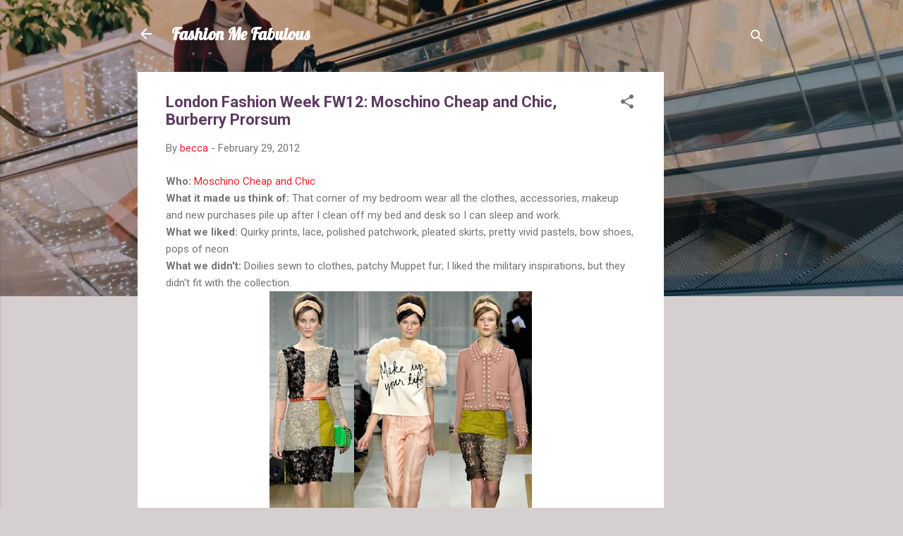

--- FILE ---
content_type: text/html; charset=UTF-8
request_url: http://www.fashionmefabulous.com/2012/02/london-fashion-week-fw12-moschino-cheap.html
body_size: 25245
content:
<!DOCTYPE html>
<html dir='ltr' lang='en'>
<head>
<meta content='width=device-width, initial-scale=1' name='viewport'/>
<title>London Fashion Week FW12: Moschino Cheap and Chic, Burberry Prorsum</title>
<meta content='text/html; charset=UTF-8' http-equiv='Content-Type'/>
<!-- Chrome, Firefox OS and Opera -->
<meta content='#d6cfd0' name='theme-color'/>
<!-- Windows Phone -->
<meta content='#d6cfd0' name='msapplication-navbutton-color'/>
<meta content='blogger' name='generator'/>
<link href='http://www.fashionmefabulous.com/favicon.ico' rel='icon' type='image/x-icon'/>
<link href='http://www.fashionmefabulous.com/2012/02/london-fashion-week-fw12-moschino-cheap.html' rel='canonical'/>
<link rel="alternate" type="application/atom+xml" title="Fashion Me Fabulous - Atom" href="http://www.fashionmefabulous.com/feeds/posts/default" />
<link rel="alternate" type="application/rss+xml" title="Fashion Me Fabulous - RSS" href="http://www.fashionmefabulous.com/feeds/posts/default?alt=rss" />
<link rel="service.post" type="application/atom+xml" title="Fashion Me Fabulous - Atom" href="https://www.blogger.com/feeds/2843870007364769629/posts/default" />

<link rel="alternate" type="application/atom+xml" title="Fashion Me Fabulous - Atom" href="http://www.fashionmefabulous.com/feeds/4146808558920048336/comments/default" />
<!--Can't find substitution for tag [blog.ieCssRetrofitLinks]-->
<link href='https://blogger.googleusercontent.com/img/b/R29vZ2xl/AVvXsEjf2WJik8GQ4FINFwdrtgae_Yq3XoMdbklfAq3P8Hayn76AIqlLOajvQRsokrDM9fVwWKuk1Z3Cp0bV-S52PCT1ZbYKtZjI-BqNswn5j_siFjoSMXimBkja_wsmKNZZvDnYVjvWvYHIE1E/s400/Moschino+Cheap+and+Chic+London+Fashion+Week+Fall+Winter+2012+1.jpg' rel='image_src'/>
<meta content='http://www.fashionmefabulous.com/2012/02/london-fashion-week-fw12-moschino-cheap.html' property='og:url'/>
<meta content='London Fashion Week FW12: Moschino Cheap and Chic, Burberry Prorsum' property='og:title'/>
<meta content='Who: Moschino Cheap and Chic What it made us think of:  That  corner of my bedroom wear all the clothes, accessories, makeup and new  purcha...' property='og:description'/>
<meta content='https://blogger.googleusercontent.com/img/b/R29vZ2xl/AVvXsEjf2WJik8GQ4FINFwdrtgae_Yq3XoMdbklfAq3P8Hayn76AIqlLOajvQRsokrDM9fVwWKuk1Z3Cp0bV-S52PCT1ZbYKtZjI-BqNswn5j_siFjoSMXimBkja_wsmKNZZvDnYVjvWvYHIE1E/w1200-h630-p-k-no-nu/Moschino+Cheap+and+Chic+London+Fashion+Week+Fall+Winter+2012+1.jpg' property='og:image'/>
<style type='text/css'>@font-face{font-family:'Lobster';font-style:normal;font-weight:400;font-display:swap;src:url(//fonts.gstatic.com/s/lobster/v32/neILzCirqoswsqX9zo-mM4MwWJXNqA.woff2)format('woff2');unicode-range:U+0460-052F,U+1C80-1C8A,U+20B4,U+2DE0-2DFF,U+A640-A69F,U+FE2E-FE2F;}@font-face{font-family:'Lobster';font-style:normal;font-weight:400;font-display:swap;src:url(//fonts.gstatic.com/s/lobster/v32/neILzCirqoswsqX9zoamM4MwWJXNqA.woff2)format('woff2');unicode-range:U+0301,U+0400-045F,U+0490-0491,U+04B0-04B1,U+2116;}@font-face{font-family:'Lobster';font-style:normal;font-weight:400;font-display:swap;src:url(//fonts.gstatic.com/s/lobster/v32/neILzCirqoswsqX9zo2mM4MwWJXNqA.woff2)format('woff2');unicode-range:U+0102-0103,U+0110-0111,U+0128-0129,U+0168-0169,U+01A0-01A1,U+01AF-01B0,U+0300-0301,U+0303-0304,U+0308-0309,U+0323,U+0329,U+1EA0-1EF9,U+20AB;}@font-face{font-family:'Lobster';font-style:normal;font-weight:400;font-display:swap;src:url(//fonts.gstatic.com/s/lobster/v32/neILzCirqoswsqX9zoymM4MwWJXNqA.woff2)format('woff2');unicode-range:U+0100-02BA,U+02BD-02C5,U+02C7-02CC,U+02CE-02D7,U+02DD-02FF,U+0304,U+0308,U+0329,U+1D00-1DBF,U+1E00-1E9F,U+1EF2-1EFF,U+2020,U+20A0-20AB,U+20AD-20C0,U+2113,U+2C60-2C7F,U+A720-A7FF;}@font-face{font-family:'Lobster';font-style:normal;font-weight:400;font-display:swap;src:url(//fonts.gstatic.com/s/lobster/v32/neILzCirqoswsqX9zoKmM4MwWJU.woff2)format('woff2');unicode-range:U+0000-00FF,U+0131,U+0152-0153,U+02BB-02BC,U+02C6,U+02DA,U+02DC,U+0304,U+0308,U+0329,U+2000-206F,U+20AC,U+2122,U+2191,U+2193,U+2212,U+2215,U+FEFF,U+FFFD;}@font-face{font-family:'Roboto';font-style:italic;font-weight:300;font-stretch:100%;font-display:swap;src:url(//fonts.gstatic.com/s/roboto/v50/KFOKCnqEu92Fr1Mu53ZEC9_Vu3r1gIhOszmOClHrs6ljXfMMLt_QuAX-k3Yi128m0kN2.woff2)format('woff2');unicode-range:U+0460-052F,U+1C80-1C8A,U+20B4,U+2DE0-2DFF,U+A640-A69F,U+FE2E-FE2F;}@font-face{font-family:'Roboto';font-style:italic;font-weight:300;font-stretch:100%;font-display:swap;src:url(//fonts.gstatic.com/s/roboto/v50/KFOKCnqEu92Fr1Mu53ZEC9_Vu3r1gIhOszmOClHrs6ljXfMMLt_QuAz-k3Yi128m0kN2.woff2)format('woff2');unicode-range:U+0301,U+0400-045F,U+0490-0491,U+04B0-04B1,U+2116;}@font-face{font-family:'Roboto';font-style:italic;font-weight:300;font-stretch:100%;font-display:swap;src:url(//fonts.gstatic.com/s/roboto/v50/KFOKCnqEu92Fr1Mu53ZEC9_Vu3r1gIhOszmOClHrs6ljXfMMLt_QuAT-k3Yi128m0kN2.woff2)format('woff2');unicode-range:U+1F00-1FFF;}@font-face{font-family:'Roboto';font-style:italic;font-weight:300;font-stretch:100%;font-display:swap;src:url(//fonts.gstatic.com/s/roboto/v50/KFOKCnqEu92Fr1Mu53ZEC9_Vu3r1gIhOszmOClHrs6ljXfMMLt_QuAv-k3Yi128m0kN2.woff2)format('woff2');unicode-range:U+0370-0377,U+037A-037F,U+0384-038A,U+038C,U+038E-03A1,U+03A3-03FF;}@font-face{font-family:'Roboto';font-style:italic;font-weight:300;font-stretch:100%;font-display:swap;src:url(//fonts.gstatic.com/s/roboto/v50/KFOKCnqEu92Fr1Mu53ZEC9_Vu3r1gIhOszmOClHrs6ljXfMMLt_QuHT-k3Yi128m0kN2.woff2)format('woff2');unicode-range:U+0302-0303,U+0305,U+0307-0308,U+0310,U+0312,U+0315,U+031A,U+0326-0327,U+032C,U+032F-0330,U+0332-0333,U+0338,U+033A,U+0346,U+034D,U+0391-03A1,U+03A3-03A9,U+03B1-03C9,U+03D1,U+03D5-03D6,U+03F0-03F1,U+03F4-03F5,U+2016-2017,U+2034-2038,U+203C,U+2040,U+2043,U+2047,U+2050,U+2057,U+205F,U+2070-2071,U+2074-208E,U+2090-209C,U+20D0-20DC,U+20E1,U+20E5-20EF,U+2100-2112,U+2114-2115,U+2117-2121,U+2123-214F,U+2190,U+2192,U+2194-21AE,U+21B0-21E5,U+21F1-21F2,U+21F4-2211,U+2213-2214,U+2216-22FF,U+2308-230B,U+2310,U+2319,U+231C-2321,U+2336-237A,U+237C,U+2395,U+239B-23B7,U+23D0,U+23DC-23E1,U+2474-2475,U+25AF,U+25B3,U+25B7,U+25BD,U+25C1,U+25CA,U+25CC,U+25FB,U+266D-266F,U+27C0-27FF,U+2900-2AFF,U+2B0E-2B11,U+2B30-2B4C,U+2BFE,U+3030,U+FF5B,U+FF5D,U+1D400-1D7FF,U+1EE00-1EEFF;}@font-face{font-family:'Roboto';font-style:italic;font-weight:300;font-stretch:100%;font-display:swap;src:url(//fonts.gstatic.com/s/roboto/v50/KFOKCnqEu92Fr1Mu53ZEC9_Vu3r1gIhOszmOClHrs6ljXfMMLt_QuGb-k3Yi128m0kN2.woff2)format('woff2');unicode-range:U+0001-000C,U+000E-001F,U+007F-009F,U+20DD-20E0,U+20E2-20E4,U+2150-218F,U+2190,U+2192,U+2194-2199,U+21AF,U+21E6-21F0,U+21F3,U+2218-2219,U+2299,U+22C4-22C6,U+2300-243F,U+2440-244A,U+2460-24FF,U+25A0-27BF,U+2800-28FF,U+2921-2922,U+2981,U+29BF,U+29EB,U+2B00-2BFF,U+4DC0-4DFF,U+FFF9-FFFB,U+10140-1018E,U+10190-1019C,U+101A0,U+101D0-101FD,U+102E0-102FB,U+10E60-10E7E,U+1D2C0-1D2D3,U+1D2E0-1D37F,U+1F000-1F0FF,U+1F100-1F1AD,U+1F1E6-1F1FF,U+1F30D-1F30F,U+1F315,U+1F31C,U+1F31E,U+1F320-1F32C,U+1F336,U+1F378,U+1F37D,U+1F382,U+1F393-1F39F,U+1F3A7-1F3A8,U+1F3AC-1F3AF,U+1F3C2,U+1F3C4-1F3C6,U+1F3CA-1F3CE,U+1F3D4-1F3E0,U+1F3ED,U+1F3F1-1F3F3,U+1F3F5-1F3F7,U+1F408,U+1F415,U+1F41F,U+1F426,U+1F43F,U+1F441-1F442,U+1F444,U+1F446-1F449,U+1F44C-1F44E,U+1F453,U+1F46A,U+1F47D,U+1F4A3,U+1F4B0,U+1F4B3,U+1F4B9,U+1F4BB,U+1F4BF,U+1F4C8-1F4CB,U+1F4D6,U+1F4DA,U+1F4DF,U+1F4E3-1F4E6,U+1F4EA-1F4ED,U+1F4F7,U+1F4F9-1F4FB,U+1F4FD-1F4FE,U+1F503,U+1F507-1F50B,U+1F50D,U+1F512-1F513,U+1F53E-1F54A,U+1F54F-1F5FA,U+1F610,U+1F650-1F67F,U+1F687,U+1F68D,U+1F691,U+1F694,U+1F698,U+1F6AD,U+1F6B2,U+1F6B9-1F6BA,U+1F6BC,U+1F6C6-1F6CF,U+1F6D3-1F6D7,U+1F6E0-1F6EA,U+1F6F0-1F6F3,U+1F6F7-1F6FC,U+1F700-1F7FF,U+1F800-1F80B,U+1F810-1F847,U+1F850-1F859,U+1F860-1F887,U+1F890-1F8AD,U+1F8B0-1F8BB,U+1F8C0-1F8C1,U+1F900-1F90B,U+1F93B,U+1F946,U+1F984,U+1F996,U+1F9E9,U+1FA00-1FA6F,U+1FA70-1FA7C,U+1FA80-1FA89,U+1FA8F-1FAC6,U+1FACE-1FADC,U+1FADF-1FAE9,U+1FAF0-1FAF8,U+1FB00-1FBFF;}@font-face{font-family:'Roboto';font-style:italic;font-weight:300;font-stretch:100%;font-display:swap;src:url(//fonts.gstatic.com/s/roboto/v50/KFOKCnqEu92Fr1Mu53ZEC9_Vu3r1gIhOszmOClHrs6ljXfMMLt_QuAf-k3Yi128m0kN2.woff2)format('woff2');unicode-range:U+0102-0103,U+0110-0111,U+0128-0129,U+0168-0169,U+01A0-01A1,U+01AF-01B0,U+0300-0301,U+0303-0304,U+0308-0309,U+0323,U+0329,U+1EA0-1EF9,U+20AB;}@font-face{font-family:'Roboto';font-style:italic;font-weight:300;font-stretch:100%;font-display:swap;src:url(//fonts.gstatic.com/s/roboto/v50/KFOKCnqEu92Fr1Mu53ZEC9_Vu3r1gIhOszmOClHrs6ljXfMMLt_QuAb-k3Yi128m0kN2.woff2)format('woff2');unicode-range:U+0100-02BA,U+02BD-02C5,U+02C7-02CC,U+02CE-02D7,U+02DD-02FF,U+0304,U+0308,U+0329,U+1D00-1DBF,U+1E00-1E9F,U+1EF2-1EFF,U+2020,U+20A0-20AB,U+20AD-20C0,U+2113,U+2C60-2C7F,U+A720-A7FF;}@font-face{font-family:'Roboto';font-style:italic;font-weight:300;font-stretch:100%;font-display:swap;src:url(//fonts.gstatic.com/s/roboto/v50/KFOKCnqEu92Fr1Mu53ZEC9_Vu3r1gIhOszmOClHrs6ljXfMMLt_QuAj-k3Yi128m0g.woff2)format('woff2');unicode-range:U+0000-00FF,U+0131,U+0152-0153,U+02BB-02BC,U+02C6,U+02DA,U+02DC,U+0304,U+0308,U+0329,U+2000-206F,U+20AC,U+2122,U+2191,U+2193,U+2212,U+2215,U+FEFF,U+FFFD;}@font-face{font-family:'Roboto';font-style:normal;font-weight:400;font-stretch:100%;font-display:swap;src:url(//fonts.gstatic.com/s/roboto/v50/KFO7CnqEu92Fr1ME7kSn66aGLdTylUAMa3GUBHMdazTgWw.woff2)format('woff2');unicode-range:U+0460-052F,U+1C80-1C8A,U+20B4,U+2DE0-2DFF,U+A640-A69F,U+FE2E-FE2F;}@font-face{font-family:'Roboto';font-style:normal;font-weight:400;font-stretch:100%;font-display:swap;src:url(//fonts.gstatic.com/s/roboto/v50/KFO7CnqEu92Fr1ME7kSn66aGLdTylUAMa3iUBHMdazTgWw.woff2)format('woff2');unicode-range:U+0301,U+0400-045F,U+0490-0491,U+04B0-04B1,U+2116;}@font-face{font-family:'Roboto';font-style:normal;font-weight:400;font-stretch:100%;font-display:swap;src:url(//fonts.gstatic.com/s/roboto/v50/KFO7CnqEu92Fr1ME7kSn66aGLdTylUAMa3CUBHMdazTgWw.woff2)format('woff2');unicode-range:U+1F00-1FFF;}@font-face{font-family:'Roboto';font-style:normal;font-weight:400;font-stretch:100%;font-display:swap;src:url(//fonts.gstatic.com/s/roboto/v50/KFO7CnqEu92Fr1ME7kSn66aGLdTylUAMa3-UBHMdazTgWw.woff2)format('woff2');unicode-range:U+0370-0377,U+037A-037F,U+0384-038A,U+038C,U+038E-03A1,U+03A3-03FF;}@font-face{font-family:'Roboto';font-style:normal;font-weight:400;font-stretch:100%;font-display:swap;src:url(//fonts.gstatic.com/s/roboto/v50/KFO7CnqEu92Fr1ME7kSn66aGLdTylUAMawCUBHMdazTgWw.woff2)format('woff2');unicode-range:U+0302-0303,U+0305,U+0307-0308,U+0310,U+0312,U+0315,U+031A,U+0326-0327,U+032C,U+032F-0330,U+0332-0333,U+0338,U+033A,U+0346,U+034D,U+0391-03A1,U+03A3-03A9,U+03B1-03C9,U+03D1,U+03D5-03D6,U+03F0-03F1,U+03F4-03F5,U+2016-2017,U+2034-2038,U+203C,U+2040,U+2043,U+2047,U+2050,U+2057,U+205F,U+2070-2071,U+2074-208E,U+2090-209C,U+20D0-20DC,U+20E1,U+20E5-20EF,U+2100-2112,U+2114-2115,U+2117-2121,U+2123-214F,U+2190,U+2192,U+2194-21AE,U+21B0-21E5,U+21F1-21F2,U+21F4-2211,U+2213-2214,U+2216-22FF,U+2308-230B,U+2310,U+2319,U+231C-2321,U+2336-237A,U+237C,U+2395,U+239B-23B7,U+23D0,U+23DC-23E1,U+2474-2475,U+25AF,U+25B3,U+25B7,U+25BD,U+25C1,U+25CA,U+25CC,U+25FB,U+266D-266F,U+27C0-27FF,U+2900-2AFF,U+2B0E-2B11,U+2B30-2B4C,U+2BFE,U+3030,U+FF5B,U+FF5D,U+1D400-1D7FF,U+1EE00-1EEFF;}@font-face{font-family:'Roboto';font-style:normal;font-weight:400;font-stretch:100%;font-display:swap;src:url(//fonts.gstatic.com/s/roboto/v50/KFO7CnqEu92Fr1ME7kSn66aGLdTylUAMaxKUBHMdazTgWw.woff2)format('woff2');unicode-range:U+0001-000C,U+000E-001F,U+007F-009F,U+20DD-20E0,U+20E2-20E4,U+2150-218F,U+2190,U+2192,U+2194-2199,U+21AF,U+21E6-21F0,U+21F3,U+2218-2219,U+2299,U+22C4-22C6,U+2300-243F,U+2440-244A,U+2460-24FF,U+25A0-27BF,U+2800-28FF,U+2921-2922,U+2981,U+29BF,U+29EB,U+2B00-2BFF,U+4DC0-4DFF,U+FFF9-FFFB,U+10140-1018E,U+10190-1019C,U+101A0,U+101D0-101FD,U+102E0-102FB,U+10E60-10E7E,U+1D2C0-1D2D3,U+1D2E0-1D37F,U+1F000-1F0FF,U+1F100-1F1AD,U+1F1E6-1F1FF,U+1F30D-1F30F,U+1F315,U+1F31C,U+1F31E,U+1F320-1F32C,U+1F336,U+1F378,U+1F37D,U+1F382,U+1F393-1F39F,U+1F3A7-1F3A8,U+1F3AC-1F3AF,U+1F3C2,U+1F3C4-1F3C6,U+1F3CA-1F3CE,U+1F3D4-1F3E0,U+1F3ED,U+1F3F1-1F3F3,U+1F3F5-1F3F7,U+1F408,U+1F415,U+1F41F,U+1F426,U+1F43F,U+1F441-1F442,U+1F444,U+1F446-1F449,U+1F44C-1F44E,U+1F453,U+1F46A,U+1F47D,U+1F4A3,U+1F4B0,U+1F4B3,U+1F4B9,U+1F4BB,U+1F4BF,U+1F4C8-1F4CB,U+1F4D6,U+1F4DA,U+1F4DF,U+1F4E3-1F4E6,U+1F4EA-1F4ED,U+1F4F7,U+1F4F9-1F4FB,U+1F4FD-1F4FE,U+1F503,U+1F507-1F50B,U+1F50D,U+1F512-1F513,U+1F53E-1F54A,U+1F54F-1F5FA,U+1F610,U+1F650-1F67F,U+1F687,U+1F68D,U+1F691,U+1F694,U+1F698,U+1F6AD,U+1F6B2,U+1F6B9-1F6BA,U+1F6BC,U+1F6C6-1F6CF,U+1F6D3-1F6D7,U+1F6E0-1F6EA,U+1F6F0-1F6F3,U+1F6F7-1F6FC,U+1F700-1F7FF,U+1F800-1F80B,U+1F810-1F847,U+1F850-1F859,U+1F860-1F887,U+1F890-1F8AD,U+1F8B0-1F8BB,U+1F8C0-1F8C1,U+1F900-1F90B,U+1F93B,U+1F946,U+1F984,U+1F996,U+1F9E9,U+1FA00-1FA6F,U+1FA70-1FA7C,U+1FA80-1FA89,U+1FA8F-1FAC6,U+1FACE-1FADC,U+1FADF-1FAE9,U+1FAF0-1FAF8,U+1FB00-1FBFF;}@font-face{font-family:'Roboto';font-style:normal;font-weight:400;font-stretch:100%;font-display:swap;src:url(//fonts.gstatic.com/s/roboto/v50/KFO7CnqEu92Fr1ME7kSn66aGLdTylUAMa3OUBHMdazTgWw.woff2)format('woff2');unicode-range:U+0102-0103,U+0110-0111,U+0128-0129,U+0168-0169,U+01A0-01A1,U+01AF-01B0,U+0300-0301,U+0303-0304,U+0308-0309,U+0323,U+0329,U+1EA0-1EF9,U+20AB;}@font-face{font-family:'Roboto';font-style:normal;font-weight:400;font-stretch:100%;font-display:swap;src:url(//fonts.gstatic.com/s/roboto/v50/KFO7CnqEu92Fr1ME7kSn66aGLdTylUAMa3KUBHMdazTgWw.woff2)format('woff2');unicode-range:U+0100-02BA,U+02BD-02C5,U+02C7-02CC,U+02CE-02D7,U+02DD-02FF,U+0304,U+0308,U+0329,U+1D00-1DBF,U+1E00-1E9F,U+1EF2-1EFF,U+2020,U+20A0-20AB,U+20AD-20C0,U+2113,U+2C60-2C7F,U+A720-A7FF;}@font-face{font-family:'Roboto';font-style:normal;font-weight:400;font-stretch:100%;font-display:swap;src:url(//fonts.gstatic.com/s/roboto/v50/KFO7CnqEu92Fr1ME7kSn66aGLdTylUAMa3yUBHMdazQ.woff2)format('woff2');unicode-range:U+0000-00FF,U+0131,U+0152-0153,U+02BB-02BC,U+02C6,U+02DA,U+02DC,U+0304,U+0308,U+0329,U+2000-206F,U+20AC,U+2122,U+2191,U+2193,U+2212,U+2215,U+FEFF,U+FFFD;}@font-face{font-family:'Roboto';font-style:normal;font-weight:700;font-stretch:100%;font-display:swap;src:url(//fonts.gstatic.com/s/roboto/v50/KFO7CnqEu92Fr1ME7kSn66aGLdTylUAMa3GUBHMdazTgWw.woff2)format('woff2');unicode-range:U+0460-052F,U+1C80-1C8A,U+20B4,U+2DE0-2DFF,U+A640-A69F,U+FE2E-FE2F;}@font-face{font-family:'Roboto';font-style:normal;font-weight:700;font-stretch:100%;font-display:swap;src:url(//fonts.gstatic.com/s/roboto/v50/KFO7CnqEu92Fr1ME7kSn66aGLdTylUAMa3iUBHMdazTgWw.woff2)format('woff2');unicode-range:U+0301,U+0400-045F,U+0490-0491,U+04B0-04B1,U+2116;}@font-face{font-family:'Roboto';font-style:normal;font-weight:700;font-stretch:100%;font-display:swap;src:url(//fonts.gstatic.com/s/roboto/v50/KFO7CnqEu92Fr1ME7kSn66aGLdTylUAMa3CUBHMdazTgWw.woff2)format('woff2');unicode-range:U+1F00-1FFF;}@font-face{font-family:'Roboto';font-style:normal;font-weight:700;font-stretch:100%;font-display:swap;src:url(//fonts.gstatic.com/s/roboto/v50/KFO7CnqEu92Fr1ME7kSn66aGLdTylUAMa3-UBHMdazTgWw.woff2)format('woff2');unicode-range:U+0370-0377,U+037A-037F,U+0384-038A,U+038C,U+038E-03A1,U+03A3-03FF;}@font-face{font-family:'Roboto';font-style:normal;font-weight:700;font-stretch:100%;font-display:swap;src:url(//fonts.gstatic.com/s/roboto/v50/KFO7CnqEu92Fr1ME7kSn66aGLdTylUAMawCUBHMdazTgWw.woff2)format('woff2');unicode-range:U+0302-0303,U+0305,U+0307-0308,U+0310,U+0312,U+0315,U+031A,U+0326-0327,U+032C,U+032F-0330,U+0332-0333,U+0338,U+033A,U+0346,U+034D,U+0391-03A1,U+03A3-03A9,U+03B1-03C9,U+03D1,U+03D5-03D6,U+03F0-03F1,U+03F4-03F5,U+2016-2017,U+2034-2038,U+203C,U+2040,U+2043,U+2047,U+2050,U+2057,U+205F,U+2070-2071,U+2074-208E,U+2090-209C,U+20D0-20DC,U+20E1,U+20E5-20EF,U+2100-2112,U+2114-2115,U+2117-2121,U+2123-214F,U+2190,U+2192,U+2194-21AE,U+21B0-21E5,U+21F1-21F2,U+21F4-2211,U+2213-2214,U+2216-22FF,U+2308-230B,U+2310,U+2319,U+231C-2321,U+2336-237A,U+237C,U+2395,U+239B-23B7,U+23D0,U+23DC-23E1,U+2474-2475,U+25AF,U+25B3,U+25B7,U+25BD,U+25C1,U+25CA,U+25CC,U+25FB,U+266D-266F,U+27C0-27FF,U+2900-2AFF,U+2B0E-2B11,U+2B30-2B4C,U+2BFE,U+3030,U+FF5B,U+FF5D,U+1D400-1D7FF,U+1EE00-1EEFF;}@font-face{font-family:'Roboto';font-style:normal;font-weight:700;font-stretch:100%;font-display:swap;src:url(//fonts.gstatic.com/s/roboto/v50/KFO7CnqEu92Fr1ME7kSn66aGLdTylUAMaxKUBHMdazTgWw.woff2)format('woff2');unicode-range:U+0001-000C,U+000E-001F,U+007F-009F,U+20DD-20E0,U+20E2-20E4,U+2150-218F,U+2190,U+2192,U+2194-2199,U+21AF,U+21E6-21F0,U+21F3,U+2218-2219,U+2299,U+22C4-22C6,U+2300-243F,U+2440-244A,U+2460-24FF,U+25A0-27BF,U+2800-28FF,U+2921-2922,U+2981,U+29BF,U+29EB,U+2B00-2BFF,U+4DC0-4DFF,U+FFF9-FFFB,U+10140-1018E,U+10190-1019C,U+101A0,U+101D0-101FD,U+102E0-102FB,U+10E60-10E7E,U+1D2C0-1D2D3,U+1D2E0-1D37F,U+1F000-1F0FF,U+1F100-1F1AD,U+1F1E6-1F1FF,U+1F30D-1F30F,U+1F315,U+1F31C,U+1F31E,U+1F320-1F32C,U+1F336,U+1F378,U+1F37D,U+1F382,U+1F393-1F39F,U+1F3A7-1F3A8,U+1F3AC-1F3AF,U+1F3C2,U+1F3C4-1F3C6,U+1F3CA-1F3CE,U+1F3D4-1F3E0,U+1F3ED,U+1F3F1-1F3F3,U+1F3F5-1F3F7,U+1F408,U+1F415,U+1F41F,U+1F426,U+1F43F,U+1F441-1F442,U+1F444,U+1F446-1F449,U+1F44C-1F44E,U+1F453,U+1F46A,U+1F47D,U+1F4A3,U+1F4B0,U+1F4B3,U+1F4B9,U+1F4BB,U+1F4BF,U+1F4C8-1F4CB,U+1F4D6,U+1F4DA,U+1F4DF,U+1F4E3-1F4E6,U+1F4EA-1F4ED,U+1F4F7,U+1F4F9-1F4FB,U+1F4FD-1F4FE,U+1F503,U+1F507-1F50B,U+1F50D,U+1F512-1F513,U+1F53E-1F54A,U+1F54F-1F5FA,U+1F610,U+1F650-1F67F,U+1F687,U+1F68D,U+1F691,U+1F694,U+1F698,U+1F6AD,U+1F6B2,U+1F6B9-1F6BA,U+1F6BC,U+1F6C6-1F6CF,U+1F6D3-1F6D7,U+1F6E0-1F6EA,U+1F6F0-1F6F3,U+1F6F7-1F6FC,U+1F700-1F7FF,U+1F800-1F80B,U+1F810-1F847,U+1F850-1F859,U+1F860-1F887,U+1F890-1F8AD,U+1F8B0-1F8BB,U+1F8C0-1F8C1,U+1F900-1F90B,U+1F93B,U+1F946,U+1F984,U+1F996,U+1F9E9,U+1FA00-1FA6F,U+1FA70-1FA7C,U+1FA80-1FA89,U+1FA8F-1FAC6,U+1FACE-1FADC,U+1FADF-1FAE9,U+1FAF0-1FAF8,U+1FB00-1FBFF;}@font-face{font-family:'Roboto';font-style:normal;font-weight:700;font-stretch:100%;font-display:swap;src:url(//fonts.gstatic.com/s/roboto/v50/KFO7CnqEu92Fr1ME7kSn66aGLdTylUAMa3OUBHMdazTgWw.woff2)format('woff2');unicode-range:U+0102-0103,U+0110-0111,U+0128-0129,U+0168-0169,U+01A0-01A1,U+01AF-01B0,U+0300-0301,U+0303-0304,U+0308-0309,U+0323,U+0329,U+1EA0-1EF9,U+20AB;}@font-face{font-family:'Roboto';font-style:normal;font-weight:700;font-stretch:100%;font-display:swap;src:url(//fonts.gstatic.com/s/roboto/v50/KFO7CnqEu92Fr1ME7kSn66aGLdTylUAMa3KUBHMdazTgWw.woff2)format('woff2');unicode-range:U+0100-02BA,U+02BD-02C5,U+02C7-02CC,U+02CE-02D7,U+02DD-02FF,U+0304,U+0308,U+0329,U+1D00-1DBF,U+1E00-1E9F,U+1EF2-1EFF,U+2020,U+20A0-20AB,U+20AD-20C0,U+2113,U+2C60-2C7F,U+A720-A7FF;}@font-face{font-family:'Roboto';font-style:normal;font-weight:700;font-stretch:100%;font-display:swap;src:url(//fonts.gstatic.com/s/roboto/v50/KFO7CnqEu92Fr1ME7kSn66aGLdTylUAMa3yUBHMdazQ.woff2)format('woff2');unicode-range:U+0000-00FF,U+0131,U+0152-0153,U+02BB-02BC,U+02C6,U+02DA,U+02DC,U+0304,U+0308,U+0329,U+2000-206F,U+20AC,U+2122,U+2191,U+2193,U+2212,U+2215,U+FEFF,U+FFFD;}</style>
<style id='page-skin-1' type='text/css'><!--
/*! normalize.css v3.0.1 | MIT License | git.io/normalize */html{font-family:sans-serif;-ms-text-size-adjust:100%;-webkit-text-size-adjust:100%}body{margin:0}article,aside,details,figcaption,figure,footer,header,hgroup,main,nav,section,summary{display:block}audio,canvas,progress,video{display:inline-block;vertical-align:baseline}audio:not([controls]){display:none;height:0}[hidden],template{display:none}a{background:transparent}a:active,a:hover{outline:0}abbr[title]{border-bottom:1px dotted}b,strong{font-weight:bold}dfn{font-style:italic}h1{font-size:2em;margin:.67em 0}mark{background:#ff0;color:#000}small{font-size:80%}sub,sup{font-size:75%;line-height:0;position:relative;vertical-align:baseline}sup{top:-0.5em}sub{bottom:-0.25em}img{border:0}svg:not(:root){overflow:hidden}figure{margin:1em 40px}hr{-moz-box-sizing:content-box;box-sizing:content-box;height:0}pre{overflow:auto}code,kbd,pre,samp{font-family:monospace,monospace;font-size:1em}button,input,optgroup,select,textarea{color:inherit;font:inherit;margin:0}button{overflow:visible}button,select{text-transform:none}button,html input[type="button"],input[type="reset"],input[type="submit"]{-webkit-appearance:button;cursor:pointer}button[disabled],html input[disabled]{cursor:default}button::-moz-focus-inner,input::-moz-focus-inner{border:0;padding:0}input{line-height:normal}input[type="checkbox"],input[type="radio"]{box-sizing:border-box;padding:0}input[type="number"]::-webkit-inner-spin-button,input[type="number"]::-webkit-outer-spin-button{height:auto}input[type="search"]{-webkit-appearance:textfield;-moz-box-sizing:content-box;-webkit-box-sizing:content-box;box-sizing:content-box}input[type="search"]::-webkit-search-cancel-button,input[type="search"]::-webkit-search-decoration{-webkit-appearance:none}fieldset{border:1px solid #c0c0c0;margin:0 2px;padding:.35em .625em .75em}legend{border:0;padding:0}textarea{overflow:auto}optgroup{font-weight:bold}table{border-collapse:collapse;border-spacing:0}td,th{padding:0}
/*!************************************************
* Blogger Template Style
* Name: Contempo
**************************************************/
body{
overflow-wrap:break-word;
word-break:break-word;
word-wrap:break-word
}
.hidden{
display:none
}
.invisible{
visibility:hidden
}
.container::after,.float-container::after{
clear:both;
content:"";
display:table
}
.clearboth{
clear:both
}
#comments .comment .comment-actions,.subscribe-popup .FollowByEmail .follow-by-email-submit,.widget.Profile .profile-link,.widget.Profile .profile-link.visit-profile{
background:0 0;
border:0;
box-shadow:none;
color:#f3212d;
cursor:pointer;
font-size:14px;
font-weight:700;
outline:0;
text-decoration:none;
text-transform:uppercase;
width:auto
}
.dim-overlay{
background-color:rgba(0,0,0,.54);
height:100vh;
left:0;
position:fixed;
top:0;
width:100%
}
#sharing-dim-overlay{
background-color:transparent
}
input::-ms-clear{
display:none
}
.blogger-logo,.svg-icon-24.blogger-logo{
fill:#ff9800;
opacity:1
}
.loading-spinner-large{
-webkit-animation:mspin-rotate 1.568s infinite linear;
animation:mspin-rotate 1.568s infinite linear;
height:48px;
overflow:hidden;
position:absolute;
width:48px;
z-index:200
}
.loading-spinner-large>div{
-webkit-animation:mspin-revrot 5332ms infinite steps(4);
animation:mspin-revrot 5332ms infinite steps(4)
}
.loading-spinner-large>div>div{
-webkit-animation:mspin-singlecolor-large-film 1333ms infinite steps(81);
animation:mspin-singlecolor-large-film 1333ms infinite steps(81);
background-size:100%;
height:48px;
width:3888px
}
.mspin-black-large>div>div,.mspin-grey_54-large>div>div{
background-image:url(https://www.blogblog.com/indie/mspin_black_large.svg)
}
.mspin-white-large>div>div{
background-image:url(https://www.blogblog.com/indie/mspin_white_large.svg)
}
.mspin-grey_54-large{
opacity:.54
}
@-webkit-keyframes mspin-singlecolor-large-film{
from{
-webkit-transform:translateX(0);
transform:translateX(0)
}
to{
-webkit-transform:translateX(-3888px);
transform:translateX(-3888px)
}
}
@keyframes mspin-singlecolor-large-film{
from{
-webkit-transform:translateX(0);
transform:translateX(0)
}
to{
-webkit-transform:translateX(-3888px);
transform:translateX(-3888px)
}
}
@-webkit-keyframes mspin-rotate{
from{
-webkit-transform:rotate(0);
transform:rotate(0)
}
to{
-webkit-transform:rotate(360deg);
transform:rotate(360deg)
}
}
@keyframes mspin-rotate{
from{
-webkit-transform:rotate(0);
transform:rotate(0)
}
to{
-webkit-transform:rotate(360deg);
transform:rotate(360deg)
}
}
@-webkit-keyframes mspin-revrot{
from{
-webkit-transform:rotate(0);
transform:rotate(0)
}
to{
-webkit-transform:rotate(-360deg);
transform:rotate(-360deg)
}
}
@keyframes mspin-revrot{
from{
-webkit-transform:rotate(0);
transform:rotate(0)
}
to{
-webkit-transform:rotate(-360deg);
transform:rotate(-360deg)
}
}
.skip-navigation{
background-color:#fff;
box-sizing:border-box;
color:#000;
display:block;
height:0;
left:0;
line-height:50px;
overflow:hidden;
padding-top:0;
position:fixed;
text-align:center;
top:0;
-webkit-transition:box-shadow .3s,height .3s,padding-top .3s;
transition:box-shadow .3s,height .3s,padding-top .3s;
width:100%;
z-index:900
}
.skip-navigation:focus{
box-shadow:0 4px 5px 0 rgba(0,0,0,.14),0 1px 10px 0 rgba(0,0,0,.12),0 2px 4px -1px rgba(0,0,0,.2);
height:50px
}
#main{
outline:0
}
.main-heading{
position:absolute;
clip:rect(1px,1px,1px,1px);
padding:0;
border:0;
height:1px;
width:1px;
overflow:hidden
}
.Attribution{
margin-top:1em;
text-align:center
}
.Attribution .blogger img,.Attribution .blogger svg{
vertical-align:bottom
}
.Attribution .blogger img{
margin-right:.5em
}
.Attribution div{
line-height:24px;
margin-top:.5em
}
.Attribution .copyright,.Attribution .image-attribution{
font-size:.7em;
margin-top:1.5em
}
.BLOG_mobile_video_class{
display:none
}
.bg-photo{
background-attachment:scroll!important
}
body .CSS_LIGHTBOX{
z-index:900
}
.extendable .show-less,.extendable .show-more{
border-color:#f3212d;
color:#f3212d;
margin-top:8px
}
.extendable .show-less.hidden,.extendable .show-more.hidden{
display:none
}
.inline-ad{
display:none;
max-width:100%;
overflow:hidden
}
.adsbygoogle{
display:block
}
#cookieChoiceInfo{
bottom:0;
top:auto
}
iframe.b-hbp-video{
border:0
}
.post-body img{
max-width:100%
}
.post-body iframe{
max-width:100%
}
.post-body a[imageanchor="1"]{
display:inline-block
}
.byline{
margin-right:1em
}
.byline:last-child{
margin-right:0
}
.link-copied-dialog{
max-width:520px;
outline:0
}
.link-copied-dialog .modal-dialog-buttons{
margin-top:8px
}
.link-copied-dialog .goog-buttonset-default{
background:0 0;
border:0
}
.link-copied-dialog .goog-buttonset-default:focus{
outline:0
}
.paging-control-container{
margin-bottom:16px
}
.paging-control-container .paging-control{
display:inline-block
}
.paging-control-container .comment-range-text::after,.paging-control-container .paging-control{
color:#f3212d
}
.paging-control-container .comment-range-text,.paging-control-container .paging-control{
margin-right:8px
}
.paging-control-container .comment-range-text::after,.paging-control-container .paging-control::after{
content:"\b7";
cursor:default;
padding-left:8px;
pointer-events:none
}
.paging-control-container .comment-range-text:last-child::after,.paging-control-container .paging-control:last-child::after{
content:none
}
.byline.reactions iframe{
height:20px
}
.b-notification{
color:#000;
background-color:#fff;
border-bottom:solid 1px #000;
box-sizing:border-box;
padding:16px 32px;
text-align:center
}
.b-notification.visible{
-webkit-transition:margin-top .3s cubic-bezier(.4,0,.2,1);
transition:margin-top .3s cubic-bezier(.4,0,.2,1)
}
.b-notification.invisible{
position:absolute
}
.b-notification-close{
position:absolute;
right:8px;
top:8px
}
.no-posts-message{
line-height:40px;
text-align:center
}
@media screen and (max-width:800px){
body.item-view .post-body a[imageanchor="1"][style*="float: left;"],body.item-view .post-body a[imageanchor="1"][style*="float: right;"]{
float:none!important;
clear:none!important
}
body.item-view .post-body a[imageanchor="1"] img{
display:block;
height:auto;
margin:0 auto
}
body.item-view .post-body>.separator:first-child>a[imageanchor="1"]:first-child{
margin-top:20px
}
.post-body a[imageanchor]{
display:block
}
body.item-view .post-body a[imageanchor="1"]{
margin-left:0!important;
margin-right:0!important
}
body.item-view .post-body a[imageanchor="1"]+a[imageanchor="1"]{
margin-top:16px
}
}
.item-control{
display:none
}
#comments{
border-top:1px dashed rgba(0,0,0,.54);
margin-top:20px;
padding:20px
}
#comments .comment-thread ol{
margin:0;
padding-left:0;
padding-left:0
}
#comments .comment .comment-replybox-single,#comments .comment-thread .comment-replies{
margin-left:60px
}
#comments .comment-thread .thread-count{
display:none
}
#comments .comment{
list-style-type:none;
padding:0 0 30px;
position:relative
}
#comments .comment .comment{
padding-bottom:8px
}
.comment .avatar-image-container{
position:absolute
}
.comment .avatar-image-container img{
border-radius:50%
}
.avatar-image-container svg,.comment .avatar-image-container .avatar-icon{
border-radius:50%;
border:solid 1px #707070;
box-sizing:border-box;
fill:#707070;
height:35px;
margin:0;
padding:7px;
width:35px
}
.comment .comment-block{
margin-top:10px;
margin-left:60px;
padding-bottom:0
}
#comments .comment-author-header-wrapper{
margin-left:40px
}
#comments .comment .thread-expanded .comment-block{
padding-bottom:20px
}
#comments .comment .comment-header .user,#comments .comment .comment-header .user a{
color:#5d3a61;
font-style:normal;
font-weight:700
}
#comments .comment .comment-actions{
bottom:0;
margin-bottom:15px;
position:absolute
}
#comments .comment .comment-actions>*{
margin-right:8px
}
#comments .comment .comment-header .datetime{
bottom:0;
color:rgba(93,58,97,.54);
display:inline-block;
font-size:13px;
font-style:italic;
margin-left:8px
}
#comments .comment .comment-footer .comment-timestamp a,#comments .comment .comment-header .datetime a{
color:rgba(93,58,97,.54)
}
#comments .comment .comment-content,.comment .comment-body{
margin-top:12px;
word-break:break-word
}
.comment-body{
margin-bottom:12px
}
#comments.embed[data-num-comments="0"]{
border:0;
margin-top:0;
padding-top:0
}
#comments.embed[data-num-comments="0"] #comment-post-message,#comments.embed[data-num-comments="0"] div.comment-form>p,#comments.embed[data-num-comments="0"] p.comment-footer{
display:none
}
#comment-editor-src{
display:none
}
.comments .comments-content .loadmore.loaded{
max-height:0;
opacity:0;
overflow:hidden
}
.extendable .remaining-items{
height:0;
overflow:hidden;
-webkit-transition:height .3s cubic-bezier(.4,0,.2,1);
transition:height .3s cubic-bezier(.4,0,.2,1)
}
.extendable .remaining-items.expanded{
height:auto
}
.svg-icon-24,.svg-icon-24-button{
cursor:pointer;
height:24px;
width:24px;
min-width:24px
}
.touch-icon{
margin:-12px;
padding:12px
}
.touch-icon:active,.touch-icon:focus{
background-color:rgba(153,153,153,.4);
border-radius:50%
}
svg:not(:root).touch-icon{
overflow:visible
}
html[dir=rtl] .rtl-reversible-icon{
-webkit-transform:scaleX(-1);
-ms-transform:scaleX(-1);
transform:scaleX(-1)
}
.svg-icon-24-button,.touch-icon-button{
background:0 0;
border:0;
margin:0;
outline:0;
padding:0
}
.touch-icon-button .touch-icon:active,.touch-icon-button .touch-icon:focus{
background-color:transparent
}
.touch-icon-button:active .touch-icon,.touch-icon-button:focus .touch-icon{
background-color:rgba(153,153,153,.4);
border-radius:50%
}
.Profile .default-avatar-wrapper .avatar-icon{
border-radius:50%;
border:solid 1px #707070;
box-sizing:border-box;
fill:#707070;
margin:0
}
.Profile .individual .default-avatar-wrapper .avatar-icon{
padding:25px
}
.Profile .individual .avatar-icon,.Profile .individual .profile-img{
height:120px;
width:120px
}
.Profile .team .default-avatar-wrapper .avatar-icon{
padding:8px
}
.Profile .team .avatar-icon,.Profile .team .default-avatar-wrapper,.Profile .team .profile-img{
height:40px;
width:40px
}
.snippet-container{
margin:0;
position:relative;
overflow:hidden
}
.snippet-fade{
bottom:0;
box-sizing:border-box;
position:absolute;
width:96px
}
.snippet-fade{
right:0
}
.snippet-fade:after{
content:"\2026"
}
.snippet-fade:after{
float:right
}
.post-bottom{
-webkit-box-align:center;
-webkit-align-items:center;
-ms-flex-align:center;
align-items:center;
display:-webkit-box;
display:-webkit-flex;
display:-ms-flexbox;
display:flex;
-webkit-flex-wrap:wrap;
-ms-flex-wrap:wrap;
flex-wrap:wrap
}
.post-footer{
-webkit-box-flex:1;
-webkit-flex:1 1 auto;
-ms-flex:1 1 auto;
flex:1 1 auto;
-webkit-flex-wrap:wrap;
-ms-flex-wrap:wrap;
flex-wrap:wrap;
-webkit-box-ordinal-group:2;
-webkit-order:1;
-ms-flex-order:1;
order:1
}
.post-footer>*{
-webkit-box-flex:0;
-webkit-flex:0 1 auto;
-ms-flex:0 1 auto;
flex:0 1 auto
}
.post-footer .byline:last-child{
margin-right:1em
}
.jump-link{
-webkit-box-flex:0;
-webkit-flex:0 0 auto;
-ms-flex:0 0 auto;
flex:0 0 auto;
-webkit-box-ordinal-group:3;
-webkit-order:2;
-ms-flex-order:2;
order:2
}
.centered-top-container.sticky{
left:0;
position:fixed;
right:0;
top:0;
width:auto;
z-index:50;
-webkit-transition-property:opacity,-webkit-transform;
transition-property:opacity,-webkit-transform;
transition-property:transform,opacity;
transition-property:transform,opacity,-webkit-transform;
-webkit-transition-duration:.2s;
transition-duration:.2s;
-webkit-transition-timing-function:cubic-bezier(.4,0,.2,1);
transition-timing-function:cubic-bezier(.4,0,.2,1)
}
.centered-top-placeholder{
display:none
}
.collapsed-header .centered-top-placeholder{
display:block
}
.centered-top-container .Header .replaced h1,.centered-top-placeholder .Header .replaced h1{
display:none
}
.centered-top-container.sticky .Header .replaced h1{
display:block
}
.centered-top-container.sticky .Header .header-widget{
background:0 0
}
.centered-top-container.sticky .Header .header-image-wrapper{
display:none
}
.centered-top-container img,.centered-top-placeholder img{
max-width:100%
}
.collapsible{
-webkit-transition:height .3s cubic-bezier(.4,0,.2,1);
transition:height .3s cubic-bezier(.4,0,.2,1)
}
.collapsible,.collapsible>summary{
display:block;
overflow:hidden
}
.collapsible>:not(summary){
display:none
}
.collapsible[open]>:not(summary){
display:block
}
.collapsible:focus,.collapsible>summary:focus{
outline:0
}
.collapsible>summary{
cursor:pointer;
display:block;
padding:0
}
.collapsible:focus>summary,.collapsible>summary:focus{
background-color:transparent
}
.collapsible>summary::-webkit-details-marker{
display:none
}
.collapsible-title{
-webkit-box-align:center;
-webkit-align-items:center;
-ms-flex-align:center;
align-items:center;
display:-webkit-box;
display:-webkit-flex;
display:-ms-flexbox;
display:flex
}
.collapsible-title .title{
-webkit-box-flex:1;
-webkit-flex:1 1 auto;
-ms-flex:1 1 auto;
flex:1 1 auto;
-webkit-box-ordinal-group:1;
-webkit-order:0;
-ms-flex-order:0;
order:0;
overflow:hidden;
text-overflow:ellipsis;
white-space:nowrap
}
.collapsible-title .chevron-down,.collapsible[open] .collapsible-title .chevron-up{
display:block
}
.collapsible-title .chevron-up,.collapsible[open] .collapsible-title .chevron-down{
display:none
}
.flat-button{
cursor:pointer;
display:inline-block;
font-weight:700;
text-transform:uppercase;
border-radius:2px;
padding:8px;
margin:-8px
}
.flat-icon-button{
background:0 0;
border:0;
margin:0;
outline:0;
padding:0;
margin:-12px;
padding:12px;
cursor:pointer;
box-sizing:content-box;
display:inline-block;
line-height:0
}
.flat-icon-button,.flat-icon-button .splash-wrapper{
border-radius:50%
}
.flat-icon-button .splash.animate{
-webkit-animation-duration:.3s;
animation-duration:.3s
}
.overflowable-container{
max-height:46px;
overflow:hidden;
position:relative
}
.overflow-button{
cursor:pointer
}
#overflowable-dim-overlay{
background:0 0
}
.overflow-popup{
box-shadow:0 2px 2px 0 rgba(0,0,0,.14),0 3px 1px -2px rgba(0,0,0,.2),0 1px 5px 0 rgba(0,0,0,.12);
background-color:#ffffff;
left:0;
max-width:calc(100% - 32px);
position:absolute;
top:0;
visibility:hidden;
z-index:101
}
.overflow-popup ul{
list-style:none
}
.overflow-popup .tabs li,.overflow-popup li{
display:block;
height:auto
}
.overflow-popup .tabs li{
padding-left:0;
padding-right:0
}
.overflow-button.hidden,.overflow-popup .tabs li.hidden,.overflow-popup li.hidden{
display:none
}
.pill-button{
background:0 0;
border:1px solid;
border-radius:12px;
cursor:pointer;
display:inline-block;
padding:4px 16px;
text-transform:uppercase
}
.ripple{
position:relative
}
.ripple>*{
z-index:1
}
.splash-wrapper{
bottom:0;
left:0;
overflow:hidden;
pointer-events:none;
position:absolute;
right:0;
top:0;
z-index:0
}
.splash{
background:#ccc;
border-radius:100%;
display:block;
opacity:.6;
position:absolute;
-webkit-transform:scale(0);
-ms-transform:scale(0);
transform:scale(0)
}
.splash.animate{
-webkit-animation:ripple-effect .4s linear;
animation:ripple-effect .4s linear
}
@-webkit-keyframes ripple-effect{
100%{
opacity:0;
-webkit-transform:scale(2.5);
transform:scale(2.5)
}
}
@keyframes ripple-effect{
100%{
opacity:0;
-webkit-transform:scale(2.5);
transform:scale(2.5)
}
}
.search{
display:-webkit-box;
display:-webkit-flex;
display:-ms-flexbox;
display:flex;
line-height:24px;
width:24px
}
.search.focused{
width:100%
}
.search.focused .section{
width:100%
}
.search form{
z-index:101
}
.search h3{
display:none
}
.search form{
display:-webkit-box;
display:-webkit-flex;
display:-ms-flexbox;
display:flex;
-webkit-box-flex:1;
-webkit-flex:1 0 0;
-ms-flex:1 0 0px;
flex:1 0 0;
border-bottom:solid 1px transparent;
padding-bottom:8px
}
.search form>*{
display:none
}
.search.focused form>*{
display:block
}
.search .search-input label{
display:none
}
.centered-top-placeholder.cloned .search form{
z-index:30
}
.search.focused form{
border-color:#ffffff;
position:relative;
width:auto
}
.collapsed-header .centered-top-container .search.focused form{
border-bottom-color:transparent
}
.search-expand{
-webkit-box-flex:0;
-webkit-flex:0 0 auto;
-ms-flex:0 0 auto;
flex:0 0 auto
}
.search-expand-text{
display:none
}
.search-close{
display:inline;
vertical-align:middle
}
.search-input{
-webkit-box-flex:1;
-webkit-flex:1 0 1px;
-ms-flex:1 0 1px;
flex:1 0 1px
}
.search-input input{
background:0 0;
border:0;
box-sizing:border-box;
color:#ffffff;
display:inline-block;
outline:0;
width:calc(100% - 48px)
}
.search-input input.no-cursor{
color:transparent;
text-shadow:0 0 0 #ffffff
}
.collapsed-header .centered-top-container .search-action,.collapsed-header .centered-top-container .search-input input{
color:#5d3a61
}
.collapsed-header .centered-top-container .search-input input.no-cursor{
color:transparent;
text-shadow:0 0 0 #5d3a61
}
.collapsed-header .centered-top-container .search-input input.no-cursor:focus,.search-input input.no-cursor:focus{
outline:0
}
.search-focused>*{
visibility:hidden
}
.search-focused .search,.search-focused .search-icon{
visibility:visible
}
.search.focused .search-action{
display:block
}
.search.focused .search-action:disabled{
opacity:.3
}
.widget.Sharing .sharing-button{
display:none
}
.widget.Sharing .sharing-buttons li{
padding:0
}
.widget.Sharing .sharing-buttons li span{
display:none
}
.post-share-buttons{
position:relative
}
.centered-bottom .share-buttons .svg-icon-24,.share-buttons .svg-icon-24{
fill:#212121
}
.sharing-open.touch-icon-button:active .touch-icon,.sharing-open.touch-icon-button:focus .touch-icon{
background-color:transparent
}
.share-buttons{
background-color:#ffffff;
border-radius:2px;
box-shadow:0 2px 2px 0 rgba(0,0,0,.14),0 3px 1px -2px rgba(0,0,0,.2),0 1px 5px 0 rgba(0,0,0,.12);
color:#212121;
list-style:none;
margin:0;
padding:8px 0;
position:absolute;
top:-11px;
min-width:200px;
z-index:101
}
.share-buttons.hidden{
display:none
}
.sharing-button{
background:0 0;
border:0;
margin:0;
outline:0;
padding:0;
cursor:pointer
}
.share-buttons li{
margin:0;
height:48px
}
.share-buttons li:last-child{
margin-bottom:0
}
.share-buttons li .sharing-platform-button{
box-sizing:border-box;
cursor:pointer;
display:block;
height:100%;
margin-bottom:0;
padding:0 16px;
position:relative;
width:100%
}
.share-buttons li .sharing-platform-button:focus,.share-buttons li .sharing-platform-button:hover{
background-color:rgba(128,128,128,.1);
outline:0
}
.share-buttons li svg[class*=" sharing-"],.share-buttons li svg[class^=sharing-]{
position:absolute;
top:10px
}
.share-buttons li span.sharing-platform-button{
position:relative;
top:0
}
.share-buttons li .platform-sharing-text{
display:block;
font-size:16px;
line-height:48px;
white-space:nowrap
}
.share-buttons li .platform-sharing-text{
margin-left:56px
}
.sidebar-container{
background-color:#ffffff;
max-width:284px;
overflow-y:auto;
-webkit-transition-property:-webkit-transform;
transition-property:-webkit-transform;
transition-property:transform;
transition-property:transform,-webkit-transform;
-webkit-transition-duration:.3s;
transition-duration:.3s;
-webkit-transition-timing-function:cubic-bezier(0,0,.2,1);
transition-timing-function:cubic-bezier(0,0,.2,1);
width:284px;
z-index:101;
-webkit-overflow-scrolling:touch
}
.sidebar-container .navigation{
line-height:0;
padding:16px
}
.sidebar-container .sidebar-back{
cursor:pointer
}
.sidebar-container .widget{
background:0 0;
margin:0 16px;
padding:16px 0
}
.sidebar-container .widget .title{
color:#212121;
margin:0
}
.sidebar-container .widget ul{
list-style:none;
margin:0;
padding:0
}
.sidebar-container .widget ul ul{
margin-left:1em
}
.sidebar-container .widget li{
font-size:16px;
line-height:normal
}
.sidebar-container .widget+.widget{
border-top:1px dashed #cccccc
}
.BlogArchive li{
margin:16px 0
}
.BlogArchive li:last-child{
margin-bottom:0
}
.Label li a{
display:inline-block
}
.BlogArchive .post-count,.Label .label-count{
float:right;
margin-left:.25em
}
.BlogArchive .post-count::before,.Label .label-count::before{
content:"("
}
.BlogArchive .post-count::after,.Label .label-count::after{
content:")"
}
.widget.Translate .skiptranslate>div{
display:block!important
}
.widget.Profile .profile-link{
display:-webkit-box;
display:-webkit-flex;
display:-ms-flexbox;
display:flex
}
.widget.Profile .team-member .default-avatar-wrapper,.widget.Profile .team-member .profile-img{
-webkit-box-flex:0;
-webkit-flex:0 0 auto;
-ms-flex:0 0 auto;
flex:0 0 auto;
margin-right:1em
}
.widget.Profile .individual .profile-link{
-webkit-box-orient:vertical;
-webkit-box-direction:normal;
-webkit-flex-direction:column;
-ms-flex-direction:column;
flex-direction:column
}
.widget.Profile .team .profile-link .profile-name{
-webkit-align-self:center;
-ms-flex-item-align:center;
align-self:center;
display:block;
-webkit-box-flex:1;
-webkit-flex:1 1 auto;
-ms-flex:1 1 auto;
flex:1 1 auto
}
.dim-overlay{
background-color:rgba(0,0,0,.54);
z-index:100
}
body.sidebar-visible{
overflow-y:hidden
}
@media screen and (max-width:1439px){
.sidebar-container{
bottom:0;
position:fixed;
top:0;
left:0;
right:auto
}
.sidebar-container.sidebar-invisible{
-webkit-transition-timing-function:cubic-bezier(.4,0,.6,1);
transition-timing-function:cubic-bezier(.4,0,.6,1);
-webkit-transform:translateX(-284px);
-ms-transform:translateX(-284px);
transform:translateX(-284px)
}
}
@media screen and (min-width:1440px){
.sidebar-container{
position:absolute;
top:0;
left:0;
right:auto
}
.sidebar-container .navigation{
display:none
}
}
.dialog{
box-shadow:0 2px 2px 0 rgba(0,0,0,.14),0 3px 1px -2px rgba(0,0,0,.2),0 1px 5px 0 rgba(0,0,0,.12);
background:#ffffff;
box-sizing:border-box;
color:#757575;
padding:30px;
position:fixed;
text-align:center;
width:calc(100% - 24px);
z-index:101
}
.dialog input[type=email],.dialog input[type=text]{
background-color:transparent;
border:0;
border-bottom:solid 1px rgba(117,117,117,.12);
color:#757575;
display:block;
font-family:Roboto, sans-serif;
font-size:16px;
line-height:24px;
margin:auto;
padding-bottom:7px;
outline:0;
text-align:center;
width:100%
}
.dialog input[type=email]::-webkit-input-placeholder,.dialog input[type=text]::-webkit-input-placeholder{
color:#757575
}
.dialog input[type=email]::-moz-placeholder,.dialog input[type=text]::-moz-placeholder{
color:#757575
}
.dialog input[type=email]:-ms-input-placeholder,.dialog input[type=text]:-ms-input-placeholder{
color:#757575
}
.dialog input[type=email]::-ms-input-placeholder,.dialog input[type=text]::-ms-input-placeholder{
color:#757575
}
.dialog input[type=email]::placeholder,.dialog input[type=text]::placeholder{
color:#757575
}
.dialog input[type=email]:focus,.dialog input[type=text]:focus{
border-bottom:solid 2px #f3212d;
padding-bottom:6px
}
.dialog input.no-cursor{
color:transparent;
text-shadow:0 0 0 #757575
}
.dialog input.no-cursor:focus{
outline:0
}
.dialog input.no-cursor:focus{
outline:0
}
.dialog input[type=submit]{
font-family:Roboto, sans-serif
}
.dialog .goog-buttonset-default{
color:#f3212d
}
.subscribe-popup{
max-width:364px
}
.subscribe-popup h3{
color:#5d3a61;
font-size:1.8em;
margin-top:0
}
.subscribe-popup .FollowByEmail h3{
display:none
}
.subscribe-popup .FollowByEmail .follow-by-email-submit{
color:#f3212d;
display:inline-block;
margin:0 auto;
margin-top:24px;
width:auto;
white-space:normal
}
.subscribe-popup .FollowByEmail .follow-by-email-submit:disabled{
cursor:default;
opacity:.3
}
@media (max-width:800px){
.blog-name div.widget.Subscribe{
margin-bottom:16px
}
body.item-view .blog-name div.widget.Subscribe{
margin:8px auto 16px auto;
width:100%
}
}
.tabs{
list-style:none
}
.tabs li{
display:inline-block
}
.tabs li a{
cursor:pointer;
display:inline-block;
font-weight:700;
text-transform:uppercase;
padding:12px 8px
}
.tabs .selected{
border-bottom:4px solid #ffffff
}
.tabs .selected a{
color:#ffffff
}
body#layout .bg-photo,body#layout .bg-photo-overlay{
display:none
}
body#layout .page_body{
padding:0;
position:relative;
top:0
}
body#layout .page{
display:inline-block;
left:inherit;
position:relative;
vertical-align:top;
width:540px
}
body#layout .centered{
max-width:954px
}
body#layout .navigation{
display:none
}
body#layout .sidebar-container{
display:inline-block;
width:40%
}
body#layout .hamburger-menu,body#layout .search{
display:none
}
.centered-top-container .svg-icon-24,body.collapsed-header .centered-top-placeholder .svg-icon-24{
fill:#ffffff
}
.sidebar-container .svg-icon-24{
fill:#707070
}
.centered-bottom .svg-icon-24,body.collapsed-header .centered-top-container .svg-icon-24{
fill:#707070
}
.centered-bottom .share-buttons .svg-icon-24,.share-buttons .svg-icon-24{
fill:#212121
}
body{
background-color:#d6cfd0;
color:#757575;
font:15px Roboto, sans-serif;
margin:0;
min-height:100vh
}
img{
max-width:100%
}
h3{
color:#757575;
font-size:16px
}
a{
text-decoration:none;
color:#f3212d
}
a:visited{
color:#7d21f3
}
a:hover{
color:#7d21f3
}
blockquote{
color:#444444;
font:italic 300 15px Roboto, sans-serif;
font-size:x-large;
text-align:center
}
.pill-button{
font-size:12px
}
.bg-photo-container{
height:420px;
overflow:hidden;
position:absolute;
width:100%;
z-index:1
}
.bg-photo{
background:#d6cfd0 url(http://3.bp.blogspot.com/-_zebCw9IsBw/WOU0p8SA_8I/AAAAAAAAv1s/r6xjmS9w0j4HJmDd1wnVKoSbOeRZZqgIQCK4B/s0/escalator%2Bcopy%2B2.jpg) repeat scroll top center;
background-attachment:scroll;
background-size:cover;
-webkit-filter:blur(0px);
filter:blur(0px);
height:calc(100% + 2 * 0px);
left:0px;
position:absolute;
top:0px;
width:calc(100% + 2 * 0px)
}
.bg-photo-overlay{
background:rgba(0,0,0,.26);
background-size:cover;
height:420px;
position:absolute;
width:100%;
z-index:2
}
.hamburger-menu{
float:left;
margin-top:0
}
.sticky .hamburger-menu{
float:none;
position:absolute
}
.search{
border-bottom:solid 1px rgba(255, 255, 255, 0);
float:right;
position:relative;
-webkit-transition-property:width;
transition-property:width;
-webkit-transition-duration:.5s;
transition-duration:.5s;
-webkit-transition-timing-function:cubic-bezier(.4,0,.2,1);
transition-timing-function:cubic-bezier(.4,0,.2,1);
z-index:101
}
.search .dim-overlay{
background-color:transparent
}
.search form{
height:36px;
-webkit-transition-property:border-color;
transition-property:border-color;
-webkit-transition-delay:.5s;
transition-delay:.5s;
-webkit-transition-duration:.2s;
transition-duration:.2s;
-webkit-transition-timing-function:cubic-bezier(.4,0,.2,1);
transition-timing-function:cubic-bezier(.4,0,.2,1)
}
.search.focused{
width:calc(100% - 48px)
}
.search.focused form{
display:-webkit-box;
display:-webkit-flex;
display:-ms-flexbox;
display:flex;
-webkit-box-flex:1;
-webkit-flex:1 0 1px;
-ms-flex:1 0 1px;
flex:1 0 1px;
border-color:#ffffff;
margin-left:-24px;
padding-left:36px;
position:relative;
width:auto
}
.item-view .search,.sticky .search{
right:0;
float:none;
margin-left:0;
position:absolute
}
.item-view .search.focused,.sticky .search.focused{
width:calc(100% - 50px)
}
.item-view .search.focused form,.sticky .search.focused form{
border-bottom-color:#757575
}
.centered-top-placeholder.cloned .search form{
z-index:30
}
.search_button{
-webkit-box-flex:0;
-webkit-flex:0 0 24px;
-ms-flex:0 0 24px;
flex:0 0 24px;
-webkit-box-orient:vertical;
-webkit-box-direction:normal;
-webkit-flex-direction:column;
-ms-flex-direction:column;
flex-direction:column
}
.search_button svg{
margin-top:0
}
.search-input{
height:48px
}
.search-input input{
display:block;
color:#757575;
font:16px Roboto, sans-serif;
height:48px;
line-height:48px;
padding:0;
width:100%
}
.search-input input::-webkit-input-placeholder{
color:rgba(255, 255, 255, 0.30);
opacity:.3
}
.search-input input::-moz-placeholder{
color:rgba(255, 255, 255, 0.30);
opacity:.3
}
.search-input input:-ms-input-placeholder{
color:rgba(255, 255, 255, 0.30);
opacity:.3
}
.search-input input::-ms-input-placeholder{
color:rgba(255, 255, 255, 0.30);
opacity:.3
}
.search-input input::placeholder{
color:rgba(255, 255, 255, 0.30);
opacity:.3
}
.search-action{
background:0 0;
border:0;
color:#ffffff;
cursor:pointer;
display:none;
height:48px;
margin-top:0
}
.sticky .search-action{
color:#757575
}
.search.focused .search-action{
display:block
}
.search.focused .search-action:disabled{
opacity:.3
}
.page_body{
position:relative;
z-index:20
}
.page_body .widget{
margin-bottom:16px
}
.page_body .centered{
box-sizing:border-box;
display:-webkit-box;
display:-webkit-flex;
display:-ms-flexbox;
display:flex;
-webkit-box-orient:vertical;
-webkit-box-direction:normal;
-webkit-flex-direction:column;
-ms-flex-direction:column;
flex-direction:column;
margin:0 auto;
max-width:922px;
min-height:100vh;
padding:24px 0
}
.page_body .centered>*{
-webkit-box-flex:0;
-webkit-flex:0 0 auto;
-ms-flex:0 0 auto;
flex:0 0 auto
}
.page_body .centered>#footer{
margin-top:auto
}
.blog-name{
margin:24px 0 16px 0
}
.item-view .blog-name,.sticky .blog-name{
box-sizing:border-box;
margin-left:36px;
min-height:48px;
opacity:1;
padding-top:12px
}
.blog-name .subscribe-section-container{
margin-bottom:32px;
text-align:center;
-webkit-transition-property:opacity;
transition-property:opacity;
-webkit-transition-duration:.5s;
transition-duration:.5s
}
.item-view .blog-name .subscribe-section-container,.sticky .blog-name .subscribe-section-container{
margin:0 0 8px 0
}
.blog-name .PageList{
margin-top:16px;
padding-top:8px;
text-align:center
}
.blog-name .PageList .overflowable-contents{
width:100%
}
.blog-name .PageList h3.title{
color:#ffffff;
margin:8px auto;
text-align:center;
width:100%
}
.centered-top-container .blog-name{
-webkit-transition-property:opacity;
transition-property:opacity;
-webkit-transition-duration:.5s;
transition-duration:.5s
}
.item-view .return_link{
margin-bottom:12px;
margin-top:12px;
position:absolute
}
.item-view .blog-name{
display:-webkit-box;
display:-webkit-flex;
display:-ms-flexbox;
display:flex;
-webkit-flex-wrap:wrap;
-ms-flex-wrap:wrap;
flex-wrap:wrap;
margin:0 48px 27px 48px
}
.item-view .subscribe-section-container{
-webkit-box-flex:0;
-webkit-flex:0 0 auto;
-ms-flex:0 0 auto;
flex:0 0 auto
}
.item-view #header,.item-view .Header{
margin-bottom:5px;
margin-right:15px
}
.item-view .sticky .Header{
margin-bottom:0
}
.item-view .Header p{
margin:10px 0 0 0;
text-align:left
}
.item-view .post-share-buttons-bottom{
margin-right:16px
}
.sticky{
background:#ffffff;
box-shadow:0 0 20px 0 rgba(0,0,0,.7);
box-sizing:border-box;
margin-left:0
}
.sticky #header{
margin-bottom:8px;
margin-right:8px
}
.sticky .centered-top{
margin:4px auto;
max-width:890px;
min-height:48px
}
.sticky .blog-name{
display:-webkit-box;
display:-webkit-flex;
display:-ms-flexbox;
display:flex;
margin:0 48px
}
.sticky .blog-name #header{
-webkit-box-flex:0;
-webkit-flex:0 1 auto;
-ms-flex:0 1 auto;
flex:0 1 auto;
-webkit-box-ordinal-group:2;
-webkit-order:1;
-ms-flex-order:1;
order:1;
overflow:hidden
}
.sticky .blog-name .subscribe-section-container{
-webkit-box-flex:0;
-webkit-flex:0 0 auto;
-ms-flex:0 0 auto;
flex:0 0 auto;
-webkit-box-ordinal-group:3;
-webkit-order:2;
-ms-flex-order:2;
order:2
}
.sticky .Header h1{
overflow:hidden;
text-overflow:ellipsis;
white-space:nowrap;
margin-right:-10px;
margin-bottom:-10px;
padding-right:10px;
padding-bottom:10px
}
.sticky .Header p{
display:none
}
.sticky .PageList{
display:none
}
.search-focused>*{
visibility:visible
}
.search-focused .hamburger-menu{
visibility:visible
}
.item-view .search-focused .blog-name,.sticky .search-focused .blog-name{
opacity:0
}
.centered-bottom,.centered-top-container,.centered-top-placeholder{
padding:0 16px
}
.centered-top{
position:relative
}
.item-view .centered-top.search-focused .subscribe-section-container,.sticky .centered-top.search-focused .subscribe-section-container{
opacity:0
}
.page_body.has-vertical-ads .centered .centered-bottom{
display:inline-block;
width:calc(100% - 176px)
}
.Header h1{
color:#ffffff;
font:normal bold 80px Lobster;
line-height:normal;
margin:0 0 13px 0;
text-align:center;
width:100%
}
.Header h1 a,.Header h1 a:hover,.Header h1 a:visited{
color:#ffffff
}
.item-view .Header h1,.sticky .Header h1{
font-size:24px;
line-height:24px;
margin:0;
text-align:left
}
.sticky .Header h1{
color:#757575
}
.sticky .Header h1 a,.sticky .Header h1 a:hover,.sticky .Header h1 a:visited{
color:#757575
}
.Header p{
color:#ffffff;
margin:0 0 13px 0;
opacity:.8;
text-align:center
}
.widget .title{
line-height:28px
}
.BlogArchive li{
font-size:16px
}
.BlogArchive .post-count{
color:#757575
}
#page_body .FeaturedPost,.Blog .blog-posts .post-outer-container{
background:#ffffff;
min-height:40px;
padding:30px 40px;
width:auto
}
.Blog .blog-posts .post-outer-container:last-child{
margin-bottom:0
}
.Blog .blog-posts .post-outer-container .post-outer{
border:0;
position:relative;
padding-bottom:.25em
}
.post-outer-container{
margin-bottom:16px
}
.post:first-child{
margin-top:0
}
.post .thumb{
float:left;
height:20%;
width:20%
}
.post-share-buttons-bottom,.post-share-buttons-top{
float:right
}
.post-share-buttons-bottom{
margin-right:24px
}
.post-footer,.post-header{
clear:left;
color:rgba(0, 0, 0, 0.54);
margin:0;
width:inherit
}
.blog-pager{
text-align:center
}
.blog-pager a{
color:#7d21f3
}
.blog-pager a:visited{
color:#7d21f3
}
.blog-pager a:hover{
color:#7d21f3
}
.post-title{
font:bold 22px Roboto, sans-serif;
float:left;
margin:0 0 8px 0;
max-width:calc(100% - 48px)
}
.post-title a{
font:bold 30px Roboto, sans-serif
}
.post-title,.post-title a,.post-title a:hover,.post-title a:visited{
color:#5d3a61
}
.post-body{
color:#757575;
font:15px Roboto, sans-serif;
line-height:1.6em;
margin:1.5em 0 2em 0;
display:block
}
.post-body img{
height:inherit
}
.post-body .snippet-thumbnail{
float:left;
margin:0;
margin-right:2em;
max-height:128px;
max-width:128px
}
.post-body .snippet-thumbnail img{
max-width:100%
}
.main .FeaturedPost .widget-content{
border:0;
position:relative;
padding-bottom:.25em
}
.FeaturedPost img{
margin-top:2em
}
.FeaturedPost .snippet-container{
margin:2em 0
}
.FeaturedPost .snippet-container p{
margin:0
}
.FeaturedPost .snippet-thumbnail{
float:none;
height:auto;
margin-bottom:2em;
margin-right:0;
overflow:hidden;
max-height:calc(600px + 2em);
max-width:100%;
text-align:center;
width:100%
}
.FeaturedPost .snippet-thumbnail img{
max-width:100%;
width:100%
}
.byline{
color:rgba(0, 0, 0, 0.54);
display:inline-block;
line-height:24px;
margin-top:8px;
vertical-align:top
}
.byline.post-author:first-child{
margin-right:0
}
.byline.reactions .reactions-label{
line-height:22px;
vertical-align:top
}
.byline.post-share-buttons{
position:relative;
display:inline-block;
margin-top:0;
width:100%
}
.byline.post-share-buttons .sharing{
float:right
}
.flat-button.ripple:hover{
background-color:rgba(243,33,45,.12)
}
.flat-button.ripple .splash{
background-color:rgba(243,33,45,.4)
}
a.timestamp-link,a:active.timestamp-link,a:visited.timestamp-link{
color:inherit;
font:inherit;
text-decoration:inherit
}
.post-share-buttons{
margin-left:0
}
.clear-sharing{
min-height:24px
}
.comment-link{
color:#f3212d;
position:relative
}
.comment-link .num_comments{
margin-left:8px;
vertical-align:top
}
#comment-holder .continue{
display:none
}
#comment-editor{
margin-bottom:20px;
margin-top:20px
}
#comments .comment-form h4,#comments h3.title{
position:absolute;
clip:rect(1px,1px,1px,1px);
padding:0;
border:0;
height:1px;
width:1px;
overflow:hidden
}
.post-filter-message{
background-color:rgba(0,0,0,.7);
color:#fff;
display:table;
margin-bottom:16px;
width:100%
}
.post-filter-message div{
display:table-cell;
padding:15px 28px
}
.post-filter-message div:last-child{
padding-left:0;
text-align:right
}
.post-filter-message a{
white-space:nowrap
}
.post-filter-message .search-label,.post-filter-message .search-query{
font-weight:700;
color:#f3212d
}
#blog-pager{
margin:2em 0
}
#blog-pager a{
color:#f3212d;
font-size:14px
}
.subscribe-button{
border-color:#ffffff;
color:#ffffff
}
.sticky .subscribe-button{
border-color:#757575;
color:#757575
}
.tabs{
margin:0 auto;
padding:0
}
.tabs li{
margin:0 8px;
vertical-align:top
}
.tabs .overflow-button a,.tabs li a{
color:#cccccc;
font:700 normal 15px Roboto, sans-serif;
line-height:18px
}
.tabs .overflow-button a{
padding:12px 8px
}
.overflow-popup .tabs li{
text-align:left
}
.overflow-popup li a{
color:#757575;
display:block;
padding:8px 20px
}
.overflow-popup li.selected a{
color:#212121
}
a.report_abuse{
font-weight:400
}
.Label li,.Label span.label-size,.byline.post-labels a{
background-color:#f7f7f7;
border:1px solid #f7f7f7;
border-radius:15px;
display:inline-block;
margin:4px 4px 4px 0;
padding:3px 8px
}
.Label a,.byline.post-labels a{
color:rgba(0, 0, 0, 0.54)
}
.Label ul{
list-style:none;
padding:0
}
.PopularPosts{
background-color:#eeeeee;
padding:30px 40px
}
.PopularPosts .item-content{
color:#757575;
margin-top:24px
}
.PopularPosts a,.PopularPosts a:hover,.PopularPosts a:visited{
color:#f3212d
}
.PopularPosts .post-title,.PopularPosts .post-title a,.PopularPosts .post-title a:hover,.PopularPosts .post-title a:visited{
color:#212121;
font-size:18px;
font-weight:700;
line-height:24px
}
.PopularPosts,.PopularPosts h3.title a{
color:#757575;
font:15px Roboto, sans-serif
}
.main .PopularPosts{
padding:16px 40px
}
.PopularPosts h3.title{
font-size:14px;
margin:0
}
.PopularPosts h3.post-title{
margin-bottom:0
}
.PopularPosts .byline{
color:rgba(0, 0, 0, 0.54)
}
.PopularPosts .jump-link{
float:right;
margin-top:16px
}
.PopularPosts .post-header .byline{
font-size:.9em;
font-style:italic;
margin-top:6px
}
.PopularPosts ul{
list-style:none;
padding:0;
margin:0
}
.PopularPosts .post{
padding:20px 0
}
.PopularPosts .post+.post{
border-top:1px dashed #cccccc
}
.PopularPosts .item-thumbnail{
float:left;
margin-right:32px
}
.PopularPosts .item-thumbnail img{
height:88px;
padding:0;
width:88px
}
.inline-ad{
margin-bottom:16px
}
.desktop-ad .inline-ad{
display:block
}
.adsbygoogle{
overflow:hidden
}
.vertical-ad-container{
float:right;
margin-right:16px;
width:128px
}
.vertical-ad-container .AdSense+.AdSense{
margin-top:16px
}
.inline-ad-placeholder,.vertical-ad-placeholder{
background:#ffffff;
border:1px solid #000;
opacity:.9;
vertical-align:middle;
text-align:center
}
.inline-ad-placeholder span,.vertical-ad-placeholder span{
margin-top:290px;
display:block;
text-transform:uppercase;
font-weight:700;
color:#5d3a61
}
.vertical-ad-placeholder{
height:600px
}
.vertical-ad-placeholder span{
margin-top:290px;
padding:0 40px
}
.inline-ad-placeholder{
height:90px
}
.inline-ad-placeholder span{
margin-top:36px
}
.Attribution{
color:#757575
}
.Attribution a,.Attribution a:hover,.Attribution a:visited{
color:#f3212d
}
.Attribution svg{
fill:#707070
}
.sidebar-container{
box-shadow:1px 1px 3px rgba(0,0,0,.1)
}
.sidebar-container,.sidebar-container .sidebar_bottom{
background-color:#ffffff
}
.sidebar-container .navigation,.sidebar-container .sidebar_top_wrapper{
background-color:#ffffff
}
.sidebar-container .sidebar_top{
overflow:auto
}
.sidebar-container .sidebar_bottom{
width:100%;
padding-top:16px
}
.sidebar-container .widget:first-child{
padding-top:0
}
.sidebar_top .widget.Profile{
padding-bottom:16px
}
.widget.Profile{
margin:0;
width:100%
}
.widget.Profile h2{
display:none
}
.widget.Profile h3.title{
color:rgba(0, 0, 0, 0.52);
margin:16px 32px
}
.widget.Profile .individual{
text-align:center
}
.widget.Profile .individual .profile-link{
padding:1em
}
.widget.Profile .individual .default-avatar-wrapper .avatar-icon{
margin:auto
}
.widget.Profile .team{
margin-bottom:32px;
margin-left:32px;
margin-right:32px
}
.widget.Profile ul{
list-style:none;
padding:0
}
.widget.Profile li{
margin:10px 0
}
.widget.Profile .profile-img{
border-radius:50%;
float:none
}
.widget.Profile .profile-link{
color:#212121;
font-size:.9em;
margin-bottom:1em;
opacity:.87;
overflow:hidden
}
.widget.Profile .profile-link.visit-profile{
border-style:solid;
border-width:1px;
border-radius:12px;
cursor:pointer;
font-size:12px;
font-weight:400;
padding:5px 20px;
display:inline-block;
line-height:normal
}
.widget.Profile dd{
color:rgba(0, 0, 0, 0.54);
margin:0 16px
}
.widget.Profile location{
margin-bottom:1em
}
.widget.Profile .profile-textblock{
font-size:14px;
line-height:24px;
position:relative
}
body.sidebar-visible .page_body{
overflow-y:scroll
}
body.sidebar-visible .bg-photo-container{
overflow-y:scroll
}
@media screen and (min-width:1440px){
.sidebar-container{
margin-top:420px;
min-height:calc(100% - 420px);
overflow:visible;
z-index:32
}
.sidebar-container .sidebar_top_wrapper{
background-color:#f7f7f7;
height:420px;
margin-top:-420px
}
.sidebar-container .sidebar_top{
display:-webkit-box;
display:-webkit-flex;
display:-ms-flexbox;
display:flex;
height:420px;
-webkit-box-orient:horizontal;
-webkit-box-direction:normal;
-webkit-flex-direction:row;
-ms-flex-direction:row;
flex-direction:row;
max-height:420px
}
.sidebar-container .sidebar_bottom{
max-width:284px;
width:284px
}
body.collapsed-header .sidebar-container{
z-index:15
}
.sidebar-container .sidebar_top:empty{
display:none
}
.sidebar-container .sidebar_top>:only-child{
-webkit-box-flex:0;
-webkit-flex:0 0 auto;
-ms-flex:0 0 auto;
flex:0 0 auto;
-webkit-align-self:center;
-ms-flex-item-align:center;
align-self:center;
width:100%
}
.sidebar_top_wrapper.no-items{
display:none
}
}
.post-snippet.snippet-container{
max-height:120px
}
.post-snippet .snippet-item{
line-height:24px
}
.post-snippet .snippet-fade{
background:-webkit-linear-gradient(left,#ffffff 0,#ffffff 20%,rgba(255, 255, 255, 0) 100%);
background:linear-gradient(to left,#ffffff 0,#ffffff 20%,rgba(255, 255, 255, 0) 100%);
color:#757575;
height:24px
}
.popular-posts-snippet.snippet-container{
max-height:72px
}
.popular-posts-snippet .snippet-item{
line-height:24px
}
.PopularPosts .popular-posts-snippet .snippet-fade{
color:#757575;
height:24px
}
.main .popular-posts-snippet .snippet-fade{
background:-webkit-linear-gradient(left,#eeeeee 0,#eeeeee 20%,rgba(238, 238, 238, 0) 100%);
background:linear-gradient(to left,#eeeeee 0,#eeeeee 20%,rgba(238, 238, 238, 0) 100%)
}
.sidebar_bottom .popular-posts-snippet .snippet-fade{
background:-webkit-linear-gradient(left,#ffffff 0,#ffffff 20%,rgba(255, 255, 255, 0) 100%);
background:linear-gradient(to left,#ffffff 0,#ffffff 20%,rgba(255, 255, 255, 0) 100%)
}
.profile-snippet.snippet-container{
max-height:192px
}
.has-location .profile-snippet.snippet-container{
max-height:144px
}
.profile-snippet .snippet-item{
line-height:24px
}
.profile-snippet .snippet-fade{
background:-webkit-linear-gradient(left,#ffffff 0,#ffffff 20%,rgba(255, 255, 255, 0) 100%);
background:linear-gradient(to left,#ffffff 0,#ffffff 20%,rgba(255, 255, 255, 0) 100%);
color:rgba(0, 0, 0, 0.54);
height:24px
}
@media screen and (min-width:1440px){
.profile-snippet .snippet-fade{
background:-webkit-linear-gradient(left,#f7f7f7 0,#f7f7f7 20%,rgba(247, 247, 247, 0) 100%);
background:linear-gradient(to left,#f7f7f7 0,#f7f7f7 20%,rgba(247, 247, 247, 0) 100%)
}
}
@media screen and (max-width:800px){
.blog-name{
margin-top:0
}
body.item-view .blog-name{
margin:0 48px
}
.centered-bottom{
padding:8px
}
body.item-view .centered-bottom{
padding:0
}
.page_body .centered{
padding:10px 0
}
body.item-view #header,body.item-view .widget.Header{
margin-right:0
}
body.collapsed-header .centered-top-container .blog-name{
display:block
}
body.collapsed-header .centered-top-container .widget.Header h1{
text-align:center
}
.widget.Header header{
padding:0
}
.widget.Header h1{
font-size:42.667px;
line-height:42.667px;
margin-bottom:13px
}
body.item-view .widget.Header h1{
text-align:center
}
body.item-view .widget.Header p{
text-align:center
}
.blog-name .widget.PageList{
padding:0
}
body.item-view .centered-top{
margin-bottom:5px
}
.search-action,.search-input{
margin-bottom:-8px
}
.search form{
margin-bottom:8px
}
body.item-view .subscribe-section-container{
margin:5px 0 0 0;
width:100%
}
#page_body.section div.widget.FeaturedPost,div.widget.PopularPosts{
padding:16px
}
div.widget.Blog .blog-posts .post-outer-container{
padding:16px
}
div.widget.Blog .blog-posts .post-outer-container .post-outer{
padding:0
}
.post:first-child{
margin:0
}
.post-body .snippet-thumbnail{
margin:0 3vw 3vw 0
}
.post-body .snippet-thumbnail img{
height:20vw;
width:20vw;
max-height:128px;
max-width:128px
}
div.widget.PopularPosts div.item-thumbnail{
margin:0 3vw 3vw 0
}
div.widget.PopularPosts div.item-thumbnail img{
height:20vw;
width:20vw;
max-height:88px;
max-width:88px
}
.post-title{
line-height:1
}
.post-title,.post-title a{
font-size:20px
}
#page_body.section div.widget.FeaturedPost h3 a{
font-size:22px
}
.mobile-ad .inline-ad{
display:block
}
.page_body.has-vertical-ads .vertical-ad-container,.page_body.has-vertical-ads .vertical-ad-container ins{
display:none
}
.page_body.has-vertical-ads .centered .centered-bottom,.page_body.has-vertical-ads .centered .centered-top{
display:block;
width:auto
}
div.post-filter-message div{
padding:8px 16px
}
}
@media screen and (min-width:1440px){
body{
position:relative
}
body.item-view .blog-name{
margin-left:48px
}
.page_body{
margin-left:284px
}
.search{
margin-left:0
}
.search.focused{
width:100%
}
.sticky{
padding-left:284px
}
.hamburger-menu{
display:none
}
body.collapsed-header .page_body .centered-top-container{
padding-left:284px;
padding-right:0;
width:100%
}
body.collapsed-header .centered-top-container .search.focused{
width:100%
}
body.collapsed-header .centered-top-container .blog-name{
margin-left:0
}
body.collapsed-header.item-view .centered-top-container .search.focused{
width:calc(100% - 50px)
}
body.collapsed-header.item-view .centered-top-container .blog-name{
margin-left:40px
}
}

--></style>
<style id='template-skin-1' type='text/css'><!--
body#layout .hidden,
body#layout .invisible {
display: inherit;
}
body#layout .navigation {
display: none;
}
body#layout .page,
body#layout .sidebar_top,
body#layout .sidebar_bottom {
display: inline-block;
left: inherit;
position: relative;
vertical-align: top;
}
body#layout .page {
float: right;
margin-left: 20px;
width: 55%;
}
body#layout .sidebar-container {
float: right;
width: 40%;
}
body#layout .hamburger-menu {
display: none;
}
--></style>
<style>
    .bg-photo {background-image:url(http\:\/\/3.bp.blogspot.com\/-_zebCw9IsBw\/WOU0p8SA_8I\/AAAAAAAAv1s\/r6xjmS9w0j4HJmDd1wnVKoSbOeRZZqgIQCK4B\/s0\/escalator%2Bcopy%2B2.jpg);}
    
@media (max-width: 480px) { .bg-photo {background-image:url(http\:\/\/3.bp.blogspot.com\/-_zebCw9IsBw\/WOU0p8SA_8I\/AAAAAAAAv1s\/r6xjmS9w0j4HJmDd1wnVKoSbOeRZZqgIQCK4B\/w480\/escalator%2Bcopy%2B2.jpg);}}
@media (max-width: 640px) and (min-width: 481px) { .bg-photo {background-image:url(http\:\/\/3.bp.blogspot.com\/-_zebCw9IsBw\/WOU0p8SA_8I\/AAAAAAAAv1s\/r6xjmS9w0j4HJmDd1wnVKoSbOeRZZqgIQCK4B\/w640\/escalator%2Bcopy%2B2.jpg);}}
@media (max-width: 800px) and (min-width: 641px) { .bg-photo {background-image:url(http\:\/\/3.bp.blogspot.com\/-_zebCw9IsBw\/WOU0p8SA_8I\/AAAAAAAAv1s\/r6xjmS9w0j4HJmDd1wnVKoSbOeRZZqgIQCK4B\/w800\/escalator%2Bcopy%2B2.jpg);}}
@media (max-width: 1200px) and (min-width: 801px) { .bg-photo {background-image:url(http\:\/\/3.bp.blogspot.com\/-_zebCw9IsBw\/WOU0p8SA_8I\/AAAAAAAAv1s\/r6xjmS9w0j4HJmDd1wnVKoSbOeRZZqgIQCK4B\/w1200\/escalator%2Bcopy%2B2.jpg);}}
/* Last tag covers anything over one higher than the previous max-size cap. */
@media (min-width: 1201px) { .bg-photo {background-image:url(http\:\/\/3.bp.blogspot.com\/-_zebCw9IsBw\/WOU0p8SA_8I\/AAAAAAAAv1s\/r6xjmS9w0j4HJmDd1wnVKoSbOeRZZqgIQCK4B\/w1600\/escalator%2Bcopy%2B2.jpg);}}
  </style>
<script async='async' src='//pagead2.googlesyndication.com/pagead/js/adsbygoogle.js'></script>
<script async='async' src='https://www.gstatic.com/external_hosted/clipboardjs/clipboard.min.js'></script>
<link href='https://www.blogger.com/dyn-css/authorization.css?targetBlogID=2843870007364769629&amp;zx=c6c1d440-11b2-46ce-b7da-b818f75dbb77' media='none' onload='if(media!=&#39;all&#39;)media=&#39;all&#39;' rel='stylesheet'/><noscript><link href='https://www.blogger.com/dyn-css/authorization.css?targetBlogID=2843870007364769629&amp;zx=c6c1d440-11b2-46ce-b7da-b818f75dbb77' rel='stylesheet'/></noscript>
<meta name='google-adsense-platform-account' content='ca-host-pub-1556223355139109'/>
<meta name='google-adsense-platform-domain' content='blogspot.com'/>

<!-- data-ad-client=ca-pub-4094038684016823 -->

</head>
<body class='item-view version-1-3-3 variant-indie_light'>
<a class='skip-navigation' href='#main' tabindex='0'>
Skip to main content
</a>
<div class='page'>
<div class='bg-photo-overlay'></div>
<div class='bg-photo-container'>
<div class='bg-photo'></div>
</div>
<div class='page_body has-vertical-ads'>
<div class='centered'>
<div class='centered-top-placeholder'></div>
<header class='centered-top-container' role='banner'>
<div class='centered-top'>
<a class='return_link' href='http://www.fashionmefabulous.com/'>
<button class='svg-icon-24-button back-button rtl-reversible-icon flat-icon-button ripple'>
<svg class='svg-icon-24'>
<use xlink:href='/responsive/sprite_v1_6.css.svg#ic_arrow_back_black_24dp' xmlns:xlink='http://www.w3.org/1999/xlink'></use>
</svg>
</button>
</a>
<div class='search'>
<button aria-label='Search' class='search-expand touch-icon-button'>
<div class='flat-icon-button ripple'>
<svg class='svg-icon-24 search-expand-icon'>
<use xlink:href='/responsive/sprite_v1_6.css.svg#ic_search_black_24dp' xmlns:xlink='http://www.w3.org/1999/xlink'></use>
</svg>
</div>
</button>
<div class='section' id='search_top' name='Search (Top)'><div class='widget BlogSearch' data-version='2' id='BlogSearch1'>
<h3 class='title'>
Search This Blog
</h3>
<div class='widget-content' role='search'>
<form action='http://www.fashionmefabulous.com/search' target='_top'>
<div class='search-input'>
<input aria-label='Search this blog' autocomplete='off' name='q' placeholder='Search this blog' value=''/>
</div>
<input class='search-action flat-button' type='submit' value='Search'/>
</form>
</div>
</div></div>
</div>
<div class='clearboth'></div>
<div class='blog-name container'>
<div class='container section' id='header' name='Header'><div class='widget Header' data-version='2' id='Header1'>
<div class='header-widget'>
<div>
<h1>
<a href='http://www.fashionmefabulous.com/'>
Fashion Me Fabulous
</a>
</h1>
</div>
<p>
</p>
</div>
</div></div>
<nav role='navigation'>
<div class='clearboth no-items section' id='page_list_top' name='Page List (Top)'>
</div>
</nav>
</div>
</div>
</header>
<div>
<div class='vertical-ad-container section' id='ads' name='Ads'><div class='widget AdSense' data-version='2' id='AdSense1'>
<div class='widget-content'>
<ins class='adsbygoogle' data-ad-client='ca-pub-4094038684016823' data-ad-format='auto' data-ad-host='ca-host-pub-1556223355139109' style='/* Done in css. */'>
</ins>
<script>
   (adsbygoogle = window.adsbygoogle || []).push({});
  </script>
</div>
</div><div class='widget AdSense' data-version='2' id='AdSense2'>
<div class='widget-content'>
<ins class='adsbygoogle' data-ad-client='ca-pub-4094038684016823' data-ad-format='auto' data-ad-host='ca-host-pub-1556223355139109' style='/* Done in css. */'>
</ins>
<script>
   (adsbygoogle = window.adsbygoogle || []).push({});
  </script>
</div>
</div></div>
<main class='centered-bottom' id='main' role='main' tabindex='-1'>
<div class='main section' id='page_body' name='Page Body'>
<div class='widget Blog' data-version='2' id='Blog1'>
<div class='blog-posts hfeed container'>
<article class='post-outer-container'>
<div class='post-outer'>
<div class='post'>
<script type='application/ld+json'>{
  "@context": "http://schema.org",
  "@type": "BlogPosting",
  "mainEntityOfPage": {
    "@type": "WebPage",
    "@id": "http://www.fashionmefabulous.com/2012/02/london-fashion-week-fw12-moschino-cheap.html"
  },
  "headline": "London Fashion Week FW12: Moschino Cheap and Chic, Burberry Prorsum","description": "Who: Moschino Cheap and Chic What it made us think of:  That  corner of my bedroom wear all the clothes, accessories, makeup and new  purcha...","datePublished": "2012-02-29T21:35:00-05:00",
  "dateModified": "2012-12-26T12:49:12-05:00","image": {
    "@type": "ImageObject","url": "https://blogger.googleusercontent.com/img/b/R29vZ2xl/AVvXsEjf2WJik8GQ4FINFwdrtgae_Yq3XoMdbklfAq3P8Hayn76AIqlLOajvQRsokrDM9fVwWKuk1Z3Cp0bV-S52PCT1ZbYKtZjI-BqNswn5j_siFjoSMXimBkja_wsmKNZZvDnYVjvWvYHIE1E/w1200-h630-p-k-no-nu/Moschino+Cheap+and+Chic+London+Fashion+Week+Fall+Winter+2012+1.jpg",
    "height": 630,
    "width": 1200},"publisher": {
    "@type": "Organization",
    "name": "Blogger",
    "logo": {
      "@type": "ImageObject",
      "url": "https://blogger.googleusercontent.com/img/b/U2hvZWJveA/AVvXsEgfMvYAhAbdHksiBA24JKmb2Tav6K0GviwztID3Cq4VpV96HaJfy0viIu8z1SSw_G9n5FQHZWSRao61M3e58ImahqBtr7LiOUS6m_w59IvDYwjmMcbq3fKW4JSbacqkbxTo8B90dWp0Cese92xfLMPe_tg11g/h60/",
      "width": 206,
      "height": 60
    }
  },"author": {
    "@type": "Person",
    "name": "becca"
  }
}</script>
<a name='4146808558920048336'></a>
<h3 class='post-title entry-title'>
London Fashion Week FW12: Moschino Cheap and Chic, Burberry Prorsum
</h3>
<div class='post-share-buttons post-share-buttons-top'>
<div class='byline post-share-buttons goog-inline-block'>
<div aria-owns='sharing-popup-Blog1-byline-4146808558920048336' class='sharing' data-title='London Fashion Week FW12: Moschino Cheap and Chic, Burberry Prorsum'>
<button aria-controls='sharing-popup-Blog1-byline-4146808558920048336' aria-label='Share' class='sharing-button touch-icon-button' id='sharing-button-Blog1-byline-4146808558920048336' role='button'>
<div class='flat-icon-button ripple'>
<svg class='svg-icon-24'>
<use xlink:href='/responsive/sprite_v1_6.css.svg#ic_share_black_24dp' xmlns:xlink='http://www.w3.org/1999/xlink'></use>
</svg>
</div>
</button>
<div class='share-buttons-container'>
<ul aria-hidden='true' aria-label='Share' class='share-buttons hidden' id='sharing-popup-Blog1-byline-4146808558920048336' role='menu'>
<li>
<span aria-label='Get link' class='sharing-platform-button sharing-element-link' data-href='https://www.blogger.com/share-post.g?blogID=2843870007364769629&postID=4146808558920048336&target=' data-url='http://www.fashionmefabulous.com/2012/02/london-fashion-week-fw12-moschino-cheap.html' role='menuitem' tabindex='-1' title='Get link'>
<svg class='svg-icon-24 touch-icon sharing-link'>
<use xlink:href='/responsive/sprite_v1_6.css.svg#ic_24_link_dark' xmlns:xlink='http://www.w3.org/1999/xlink'></use>
</svg>
<span class='platform-sharing-text'>Get link</span>
</span>
</li>
<li>
<span aria-label='Share to Facebook' class='sharing-platform-button sharing-element-facebook' data-href='https://www.blogger.com/share-post.g?blogID=2843870007364769629&postID=4146808558920048336&target=facebook' data-url='http://www.fashionmefabulous.com/2012/02/london-fashion-week-fw12-moschino-cheap.html' role='menuitem' tabindex='-1' title='Share to Facebook'>
<svg class='svg-icon-24 touch-icon sharing-facebook'>
<use xlink:href='/responsive/sprite_v1_6.css.svg#ic_24_facebook_dark' xmlns:xlink='http://www.w3.org/1999/xlink'></use>
</svg>
<span class='platform-sharing-text'>Facebook</span>
</span>
</li>
<li>
<span aria-label='Share to X' class='sharing-platform-button sharing-element-twitter' data-href='https://www.blogger.com/share-post.g?blogID=2843870007364769629&postID=4146808558920048336&target=twitter' data-url='http://www.fashionmefabulous.com/2012/02/london-fashion-week-fw12-moschino-cheap.html' role='menuitem' tabindex='-1' title='Share to X'>
<svg class='svg-icon-24 touch-icon sharing-twitter'>
<use xlink:href='/responsive/sprite_v1_6.css.svg#ic_24_twitter_dark' xmlns:xlink='http://www.w3.org/1999/xlink'></use>
</svg>
<span class='platform-sharing-text'>X</span>
</span>
</li>
<li>
<span aria-label='Share to Pinterest' class='sharing-platform-button sharing-element-pinterest' data-href='https://www.blogger.com/share-post.g?blogID=2843870007364769629&postID=4146808558920048336&target=pinterest' data-url='http://www.fashionmefabulous.com/2012/02/london-fashion-week-fw12-moschino-cheap.html' role='menuitem' tabindex='-1' title='Share to Pinterest'>
<svg class='svg-icon-24 touch-icon sharing-pinterest'>
<use xlink:href='/responsive/sprite_v1_6.css.svg#ic_24_pinterest_dark' xmlns:xlink='http://www.w3.org/1999/xlink'></use>
</svg>
<span class='platform-sharing-text'>Pinterest</span>
</span>
</li>
<li>
<span aria-label='Email' class='sharing-platform-button sharing-element-email' data-href='https://www.blogger.com/share-post.g?blogID=2843870007364769629&postID=4146808558920048336&target=email' data-url='http://www.fashionmefabulous.com/2012/02/london-fashion-week-fw12-moschino-cheap.html' role='menuitem' tabindex='-1' title='Email'>
<svg class='svg-icon-24 touch-icon sharing-email'>
<use xlink:href='/responsive/sprite_v1_6.css.svg#ic_24_email_dark' xmlns:xlink='http://www.w3.org/1999/xlink'></use>
</svg>
<span class='platform-sharing-text'>Email</span>
</span>
</li>
<li aria-hidden='true' class='hidden'>
<span aria-label='Share to other apps' class='sharing-platform-button sharing-element-other' data-url='http://www.fashionmefabulous.com/2012/02/london-fashion-week-fw12-moschino-cheap.html' role='menuitem' tabindex='-1' title='Share to other apps'>
<svg class='svg-icon-24 touch-icon sharing-sharingOther'>
<use xlink:href='/responsive/sprite_v1_6.css.svg#ic_more_horiz_black_24dp' xmlns:xlink='http://www.w3.org/1999/xlink'></use>
</svg>
<span class='platform-sharing-text'>Other Apps</span>
</span>
</li>
</ul>
</div>
</div>
</div>
</div>
<div class='post-header'>
<div class='post-header-line-1'>
<span class='byline post-author vcard'>
<span class='post-author-label'>
By
</span>
<span class='fn'>
<meta content='https://www.blogger.com/profile/08602145696178601479'/>
<a class='g-profile' href='https://www.blogger.com/profile/08602145696178601479' rel='author' title='author profile'>
<span>becca</span>
</a>
</span>
</span>
<span class='byline post-timestamp'>
-
<meta content='http://www.fashionmefabulous.com/2012/02/london-fashion-week-fw12-moschino-cheap.html'/>
<a class='timestamp-link' href='http://www.fashionmefabulous.com/2012/02/london-fashion-week-fw12-moschino-cheap.html' rel='bookmark' title='permanent link'>
<time class='published' datetime='2012-02-29T21:35:00-05:00' title='2012-02-29T21:35:00-05:00'>
February 29, 2012
</time>
</a>
</span>
</div>
</div>
<div class='post-body entry-content float-container' id='post-body-4146808558920048336'>
<span style="font-weight: bold;">Who: </span><a href="http://www.style.com/fashionshows/review/F2012RTW-CHEAPCHIC">Moschino Cheap and Chic</a><br /><span style="font-weight: bold;">What it made us think of:</span> That  corner of my bedroom wear all the clothes, accessories, makeup and new  purchases pile up after I clean off my bed and desk so I can sleep and  work.<br /><span style="font-weight: bold;">What we liked:</span> Quirky prints, lace, polished patchwork, pleated skirts, pretty vivid pastels, bow shoes, pops of neon<br /><span style="font-weight: bold;">What we didn't: </span>Doilies sewn to clothes, patchy Muppet fur; I liked the military inspirations, but they didn't fit with the collection. <a href="https://blogger.googleusercontent.com/img/b/R29vZ2xl/AVvXsEjf2WJik8GQ4FINFwdrtgae_Yq3XoMdbklfAq3P8Hayn76AIqlLOajvQRsokrDM9fVwWKuk1Z3Cp0bV-S52PCT1ZbYKtZjI-BqNswn5j_siFjoSMXimBkja_wsmKNZZvDnYVjvWvYHIE1E/s1600/Moschino+Cheap+and+Chic+London+Fashion+Week+Fall+Winter+2012+1.jpg"><img alt="" border="0" id="BLOGGER_PHOTO_ID_5714799036432167298" src="https://blogger.googleusercontent.com/img/b/R29vZ2xl/AVvXsEjf2WJik8GQ4FINFwdrtgae_Yq3XoMdbklfAq3P8Hayn76AIqlLOajvQRsokrDM9fVwWKuk1Z3Cp0bV-S52PCT1ZbYKtZjI-BqNswn5j_siFjoSMXimBkja_wsmKNZZvDnYVjvWvYHIE1E/s400/Moschino+Cheap+and+Chic+London+Fashion+Week+Fall+Winter+2012+1.jpg" style="display:block; margin:0px auto 10px; text-align:center;cursor:pointer; cursor:hand;width: 372px; height: 400px;" /></a><a href="https://blogger.googleusercontent.com/img/b/R29vZ2xl/AVvXsEgm6pylL61FZWvv0KBDTEmPMsrDAKITQUqlUiUR8VwZuHxFTJPgd7r8I1CeKMBpHlTrtr1q89tXQFAYPuyRz_5KRMaFzvYut2uuYyCf_5PepfnFyqhveBol59Oe40Vk3Q1cDGNuSwMeySI/s1600/Moschino+Cheap+and+Chic+London+Fashion+Week+Fall+Winter+2012+2.jpg"><img alt="" border="0" id="BLOGGER_PHOTO_ID_5714799038578206162" src="https://blogger.googleusercontent.com/img/b/R29vZ2xl/AVvXsEgm6pylL61FZWvv0KBDTEmPMsrDAKITQUqlUiUR8VwZuHxFTJPgd7r8I1CeKMBpHlTrtr1q89tXQFAYPuyRz_5KRMaFzvYut2uuYyCf_5PepfnFyqhveBol59Oe40Vk3Q1cDGNuSwMeySI/s400/Moschino+Cheap+and+Chic+London+Fashion+Week+Fall+Winter+2012+2.jpg" style="display:block; margin:0px auto 10px; text-align:center;cursor:pointer; cursor:hand;width: 367px; height: 400px;" /></a><br /><span style="font-weight: bold;">Who: </span><a href="http://www.style.com/fashionshows/review/F2012RTW-BURBERRY/">Burberry Prorsum</a><br /><span style="font-weight: bold;">What it made us think of:</span> A city girl trying to transition to a new life in the country<br /><span style="font-weight: bold;">What we liked:</span> Jackets, owls,  bow belts, owl belts, ruffle skirts, peplum, tailored puffer coats,  booties, gloves, pops of yellow, exaggerated shapes<br /><span style="font-weight: bold;">What we didn't: </span>Some of the layering was too bulky <a href="https://blogger.googleusercontent.com/img/b/R29vZ2xl/AVvXsEh9XGyTxAGsHj5t4Z2ARPP2pcIlsX3hOb6bRxncUsTdp9H36vuQ9CZuW-3He-fM6tFcc_9yitJByORke3iW4Jyn3yTGG4ufMl1JyaM8aHmMpcpNwmqA85Z9Fxfg_E4HfO9dCP8K2ouxlv4/s1600/burrberry+prorsum+london+fashion+week+fall+winter+2012+2.jpg"><img alt="" border="0" id="BLOGGER_PHOTO_ID_5714799046085421426" src="https://blogger.googleusercontent.com/img/b/R29vZ2xl/AVvXsEh9XGyTxAGsHj5t4Z2ARPP2pcIlsX3hOb6bRxncUsTdp9H36vuQ9CZuW-3He-fM6tFcc_9yitJByORke3iW4Jyn3yTGG4ufMl1JyaM8aHmMpcpNwmqA85Z9Fxfg_E4HfO9dCP8K2ouxlv4/s400/burrberry+prorsum+london+fashion+week+fall+winter+2012+2.jpg" style="display:block; margin:0px auto 10px; text-align:center;cursor:pointer; cursor:hand;width: 398px; height: 400px;" /></a><a href="https://blogger.googleusercontent.com/img/b/R29vZ2xl/AVvXsEgqMGleRzIV8mddeNfq2do6n2OYNEVXWA9xLlWNqza1-S7ubKBRqQazuKb2jqhULr4ad0lHT4WGZTpwt3iHnY2fBZ4tV4ERvxixsC5GbI1c9HlQpW9OXxU5Qy7F9diDC1WSLv67RBcF_D4/s1600/burrberry+prorsum+london+fashion+week+fall+winter+2012+1.jpg"><img alt="" border="0" id="BLOGGER_PHOTO_ID_5714799040784721538" src="https://blogger.googleusercontent.com/img/b/R29vZ2xl/AVvXsEgqMGleRzIV8mddeNfq2do6n2OYNEVXWA9xLlWNqza1-S7ubKBRqQazuKb2jqhULr4ad0lHT4WGZTpwt3iHnY2fBZ4tV4ERvxixsC5GbI1c9HlQpW9OXxU5Qy7F9diDC1WSLv67RBcF_D4/s400/burrberry+prorsum+london+fashion+week+fall+winter+2012+1.jpg" style="display:block; margin:0px auto 10px; text-align:center;cursor:pointer; cursor:hand;width: 400px; height: 390px;" /></a><div style="text-align: right;"><span style="font-size:85%;"><span style="font-style: italic;">Image source: </span><a href="http://www.style.com/" style="font-style: italic;">style.com</a><span style="font-style: italic;"></span></span><br /></div>
</div>
<div class='post-bottom'>
<div class='post-footer float-container'>
<div class='post-footer-line post-footer-line-1'>
</div>
<div class='post-footer-line post-footer-line-2'>
<span class='byline post-labels'>
<span class='byline-label'>
</span>
<a href='http://www.fashionmefabulous.com/search/label/fashion%20shows' rel='tag'>fashion shows</a>
</span>
</div>
<div class='post-footer-line post-footer-line-3'>
</div>
</div>
<div class='post-share-buttons post-share-buttons-bottom invisible'>
<div class='byline post-share-buttons goog-inline-block'>
<div aria-owns='sharing-popup-Blog1-byline-4146808558920048336' class='sharing' data-title='London Fashion Week FW12: Moschino Cheap and Chic, Burberry Prorsum'>
<button aria-controls='sharing-popup-Blog1-byline-4146808558920048336' aria-label='Share' class='sharing-button touch-icon-button' id='sharing-button-Blog1-byline-4146808558920048336' role='button'>
<div class='flat-icon-button ripple'>
<svg class='svg-icon-24'>
<use xlink:href='/responsive/sprite_v1_6.css.svg#ic_share_black_24dp' xmlns:xlink='http://www.w3.org/1999/xlink'></use>
</svg>
</div>
</button>
<div class='share-buttons-container'>
<ul aria-hidden='true' aria-label='Share' class='share-buttons hidden' id='sharing-popup-Blog1-byline-4146808558920048336' role='menu'>
<li>
<span aria-label='Get link' class='sharing-platform-button sharing-element-link' data-href='https://www.blogger.com/share-post.g?blogID=2843870007364769629&postID=4146808558920048336&target=' data-url='http://www.fashionmefabulous.com/2012/02/london-fashion-week-fw12-moschino-cheap.html' role='menuitem' tabindex='-1' title='Get link'>
<svg class='svg-icon-24 touch-icon sharing-link'>
<use xlink:href='/responsive/sprite_v1_6.css.svg#ic_24_link_dark' xmlns:xlink='http://www.w3.org/1999/xlink'></use>
</svg>
<span class='platform-sharing-text'>Get link</span>
</span>
</li>
<li>
<span aria-label='Share to Facebook' class='sharing-platform-button sharing-element-facebook' data-href='https://www.blogger.com/share-post.g?blogID=2843870007364769629&postID=4146808558920048336&target=facebook' data-url='http://www.fashionmefabulous.com/2012/02/london-fashion-week-fw12-moschino-cheap.html' role='menuitem' tabindex='-1' title='Share to Facebook'>
<svg class='svg-icon-24 touch-icon sharing-facebook'>
<use xlink:href='/responsive/sprite_v1_6.css.svg#ic_24_facebook_dark' xmlns:xlink='http://www.w3.org/1999/xlink'></use>
</svg>
<span class='platform-sharing-text'>Facebook</span>
</span>
</li>
<li>
<span aria-label='Share to X' class='sharing-platform-button sharing-element-twitter' data-href='https://www.blogger.com/share-post.g?blogID=2843870007364769629&postID=4146808558920048336&target=twitter' data-url='http://www.fashionmefabulous.com/2012/02/london-fashion-week-fw12-moschino-cheap.html' role='menuitem' tabindex='-1' title='Share to X'>
<svg class='svg-icon-24 touch-icon sharing-twitter'>
<use xlink:href='/responsive/sprite_v1_6.css.svg#ic_24_twitter_dark' xmlns:xlink='http://www.w3.org/1999/xlink'></use>
</svg>
<span class='platform-sharing-text'>X</span>
</span>
</li>
<li>
<span aria-label='Share to Pinterest' class='sharing-platform-button sharing-element-pinterest' data-href='https://www.blogger.com/share-post.g?blogID=2843870007364769629&postID=4146808558920048336&target=pinterest' data-url='http://www.fashionmefabulous.com/2012/02/london-fashion-week-fw12-moschino-cheap.html' role='menuitem' tabindex='-1' title='Share to Pinterest'>
<svg class='svg-icon-24 touch-icon sharing-pinterest'>
<use xlink:href='/responsive/sprite_v1_6.css.svg#ic_24_pinterest_dark' xmlns:xlink='http://www.w3.org/1999/xlink'></use>
</svg>
<span class='platform-sharing-text'>Pinterest</span>
</span>
</li>
<li>
<span aria-label='Email' class='sharing-platform-button sharing-element-email' data-href='https://www.blogger.com/share-post.g?blogID=2843870007364769629&postID=4146808558920048336&target=email' data-url='http://www.fashionmefabulous.com/2012/02/london-fashion-week-fw12-moschino-cheap.html' role='menuitem' tabindex='-1' title='Email'>
<svg class='svg-icon-24 touch-icon sharing-email'>
<use xlink:href='/responsive/sprite_v1_6.css.svg#ic_24_email_dark' xmlns:xlink='http://www.w3.org/1999/xlink'></use>
</svg>
<span class='platform-sharing-text'>Email</span>
</span>
</li>
<li aria-hidden='true' class='hidden'>
<span aria-label='Share to other apps' class='sharing-platform-button sharing-element-other' data-url='http://www.fashionmefabulous.com/2012/02/london-fashion-week-fw12-moschino-cheap.html' role='menuitem' tabindex='-1' title='Share to other apps'>
<svg class='svg-icon-24 touch-icon sharing-sharingOther'>
<use xlink:href='/responsive/sprite_v1_6.css.svg#ic_more_horiz_black_24dp' xmlns:xlink='http://www.w3.org/1999/xlink'></use>
</svg>
<span class='platform-sharing-text'>Other Apps</span>
</span>
</li>
</ul>
</div>
</div>
</div>
</div>
</div>
</div>
</div>
<section class='comments' data-num-comments='0' id='comments'>
<a name='comments'></a>
<h3 class='title'>Comments</h3>
<div id='Blog1_comments-block-wrapper'>
</div>
<div class='footer'>
<a href='https://www.blogger.com/comment/fullpage/post/2843870007364769629/4146808558920048336' onclick=''>
Post a Comment
</a>
</div>
</section>
<div class='desktop-ad mobile-ad'>
<div class='inline-ad'>
<ins class='adsbygoogle' data-ad-client='ca-pub-4094038684016823' data-ad-format='auto' data-ad-host='ca-host-pub-1556223355139109' style='/* Done in css. */'>
</ins>
<script>
   (adsbygoogle = window.adsbygoogle || []).push({});
  </script>
</div>
</div>
</article>
</div>
<style>
    .post-body a.b-tooltip-container {
      position: relative;
      display: inline-block;
    }

    .post-body a.b-tooltip-container .b-tooltip {
      display: block !important;
      position: absolute;
      top: 100%;
      left: 50%;
      transform: translate(-20%, 1px);
      visibility: hidden;
      opacity: 0;
      z-index: 1;
      transition: opacity 0.2s ease-in-out;
    }

    .post-body a.b-tooltip-container .b-tooltip iframe {
      width: 200px;
      height: 198px;
      max-width: none;
      border: none;
      border-radius: 20px;
      box-shadow: 1px 1px 3px 1px rgba(0, 0, 0, 0.2);
    }

    @media (hover: hover) {
      .post-body a.b-tooltip-container:hover .b-tooltip {
        visibility: visible;
        opacity: 1;
      }
    }
  </style>
</div><div class='widget PopularPosts' data-version='2' id='PopularPosts1'>
<h3 class='title'>
Popular posts from this blog
</h3>
<div class='widget-content'>
<div role='feed'>
<article class='post' role='article'>
<h3 class='post-title'><a href='http://www.fashionmefabulous.com/2014/10/dramatic-makeup.html'>Dramatic Makeup</a></h3>
<div class='post-header'>
<div class='post-header-line-1'>
<span class='byline post-author vcard'>
<span class='post-author-label'>
By
</span>
<span class='fn'>
<meta content='https://www.blogger.com/profile/00651010811236234452'/>
<a class='g-profile' href='https://www.blogger.com/profile/00651010811236234452' rel='author' title='author profile'>
<span>Jael Paris</span>
</a>
</span>
</span>
<span class='byline post-timestamp'>
-
<meta content='http://www.fashionmefabulous.com/2014/10/dramatic-makeup.html'/>
<a class='timestamp-link' href='http://www.fashionmefabulous.com/2014/10/dramatic-makeup.html' rel='bookmark' title='permanent link'>
<time class='published' datetime='2014-10-08T12:09:00-04:00' title='2014-10-08T12:09:00-04:00'>
October 08, 2014
</time>
</a>
</span>
</div>
</div>
<div class='item-content float-container'>
<div class='item-thumbnail'>
<a href='http://www.fashionmefabulous.com/2014/10/dramatic-makeup.html'>
<img alt='Image' sizes='72px' src='https://blogger.googleusercontent.com/img/b/R29vZ2xl/AVvXsEiqiHR62D9OgM7nNTMyPd7sYbOidabEhPcGI3_tlwU1GNSEPHf70TSZQ4on50M1NtsJVa2GiyN-r-vNIA7o8Gz1jyBYFY5Q8VoiXSmdUWkwcBU-HFJGIfNJPVR3gFMKa_2Q2H9mulCH8KGD/s1600/white+and+black+lashes.jpg' srcset='https://blogger.googleusercontent.com/img/b/R29vZ2xl/AVvXsEiqiHR62D9OgM7nNTMyPd7sYbOidabEhPcGI3_tlwU1GNSEPHf70TSZQ4on50M1NtsJVa2GiyN-r-vNIA7o8Gz1jyBYFY5Q8VoiXSmdUWkwcBU-HFJGIfNJPVR3gFMKa_2Q2H9mulCH8KGD/w72-h72-p-k-no-nu/white+and+black+lashes.jpg 72w, https://blogger.googleusercontent.com/img/b/R29vZ2xl/AVvXsEiqiHR62D9OgM7nNTMyPd7sYbOidabEhPcGI3_tlwU1GNSEPHf70TSZQ4on50M1NtsJVa2GiyN-r-vNIA7o8Gz1jyBYFY5Q8VoiXSmdUWkwcBU-HFJGIfNJPVR3gFMKa_2Q2H9mulCH8KGD/w144-h144-p-k-no-nu/white+and+black+lashes.jpg 144w'/>
</a>
</div>
<div class='popular-posts-snippet snippet-container r-snippet-container'>
<div class='snippet-item r-snippetized'>
October is the perfect month for anyone who loves a dramatic look. Because of Halloween, you can get away with more in the makeup department than you can the rest of the year. You want to try false eyelashes? Go for it. You want to color your eyebrows? Do it. Color outside the lines with eyeshadow? Why not? Live it up so much in October that people will think black lipstick in November is practically normal.                       
</div>
<a class='snippet-fade r-snippet-fade hidden' href='http://www.fashionmefabulous.com/2014/10/dramatic-makeup.html'></a>
</div>
<div class='jump-link flat-button ripple'>
<a href='http://www.fashionmefabulous.com/2014/10/dramatic-makeup.html' title='Dramatic Makeup'>
Read more
</a>
</div>
</div>
</article>
<article class='post' role='article'>
<h3 class='post-title'><a href='http://www.fashionmefabulous.com/2017/09/happy10andgoodbye.html'>Happy 10th Anniversary... and goodbye. </a></h3>
<div class='post-header'>
<div class='post-header-line-1'>
<span class='byline post-author vcard'>
<span class='post-author-label'>
By
</span>
<span class='fn'>
<meta content='https://www.blogger.com/profile/08602145696178601479'/>
<a class='g-profile' href='https://www.blogger.com/profile/08602145696178601479' rel='author' title='author profile'>
<span>becca</span>
</a>
</span>
</span>
<span class='byline post-timestamp'>
-
<meta content='http://www.fashionmefabulous.com/2017/09/happy10andgoodbye.html'/>
<a class='timestamp-link' href='http://www.fashionmefabulous.com/2017/09/happy10andgoodbye.html' rel='bookmark' title='permanent link'>
<time class='published' datetime='2017-09-16T12:26:00-04:00' title='2017-09-16T12:26:00-04:00'>
September 16, 2017
</time>
</a>
</span>
</div>
</div>
<div class='item-content float-container'>
<div class='item-thumbnail'>
<a href='http://www.fashionmefabulous.com/2017/09/happy10andgoodbye.html'>
<img alt='Image' sizes='72px' src='https://blogger.googleusercontent.com/img/b/R29vZ2xl/AVvXsEizHmr5bOc_4RUPAt4BWSTQncYPlXNEmLct4v5nW6NV-a48ISXunA4c-xyJEl2wCPFz5fQ6J-LAXATGPRGF82J2vD80j2hyn7zoAfsRLtYhPcbgKetetoI56V3NcZZvgDdRIaA1sBQNuOI/s320/Screen+Shot+2017-09-16+at+12.10.06+PM.png' srcset='https://blogger.googleusercontent.com/img/b/R29vZ2xl/AVvXsEizHmr5bOc_4RUPAt4BWSTQncYPlXNEmLct4v5nW6NV-a48ISXunA4c-xyJEl2wCPFz5fQ6J-LAXATGPRGF82J2vD80j2hyn7zoAfsRLtYhPcbgKetetoI56V3NcZZvgDdRIaA1sBQNuOI/w72-h72-p-k-no-nu/Screen+Shot+2017-09-16+at+12.10.06+PM.png 72w, https://blogger.googleusercontent.com/img/b/R29vZ2xl/AVvXsEizHmr5bOc_4RUPAt4BWSTQncYPlXNEmLct4v5nW6NV-a48ISXunA4c-xyJEl2wCPFz5fQ6J-LAXATGPRGF82J2vD80j2hyn7zoAfsRLtYhPcbgKetetoI56V3NcZZvgDdRIaA1sBQNuOI/w144-h144-p-k-no-nu/Screen+Shot+2017-09-16+at+12.10.06+PM.png 144w'/>
</a>
</div>
<div class='popular-posts-snippet snippet-container r-snippet-container'>
<div class='snippet-item r-snippetized'>
   What we looked like in 2009   Ten years ago I created, Fashion Me Fabulous, wrote up a handful of posts, picked a layout and send it all to my friend, Jael. &#8220;I&#8217;ve started a fashion blog. What do you think?&#8221; She gave me a few tips, wrote a couple &#8220;guest posts&#8221; and before long became my blogging partner. Together, we built a blog and community I could have never built alone.  From the end of 2007 to the end of 2014, Fashion Me Fabulous  ran regular content about fun, affordable  fashion. Jael and I covered fashion week , reviewed fashion books , wrote about fashion history  and did more shopping  than seems humanly possible to search out the best clothes and accessories . We explored our personal styles , scoured Etsy  for unique creations . I watched every single episode of Project Runway  and blogged about it. Jael created an amazing presence on Polyvore . We learned all sorts of things about coding and websites and content and graphic design and so on. (You can tell if you look at ...
</div>
<a class='snippet-fade r-snippet-fade hidden' href='http://www.fashionmefabulous.com/2017/09/happy10andgoodbye.html'></a>
</div>
<div class='jump-link flat-button ripple'>
<a href='http://www.fashionmefabulous.com/2017/09/happy10andgoodbye.html' title='Happy 10th Anniversary... and goodbye. '>
Read more
</a>
</div>
</div>
</article>
<article class='post' role='article'>
<h3 class='post-title'><a href='http://www.fashionmefabulous.com/2010/03/short-hair-for-formal-occasions.html'>Short Hair For Formal Occasions</a></h3>
<div class='post-header'>
<div class='post-header-line-1'>
<span class='byline post-author vcard'>
<span class='post-author-label'>
By
</span>
<span class='fn'>
<meta content='https://www.blogger.com/profile/00651010811236234452'/>
<a class='g-profile' href='https://www.blogger.com/profile/00651010811236234452' rel='author' title='author profile'>
<span>Jael Paris</span>
</a>
</span>
</span>
<span class='byline post-timestamp'>
-
<meta content='http://www.fashionmefabulous.com/2010/03/short-hair-for-formal-occasions.html'/>
<a class='timestamp-link' href='http://www.fashionmefabulous.com/2010/03/short-hair-for-formal-occasions.html' rel='bookmark' title='permanent link'>
<time class='published' datetime='2010-03-22T12:00:00-04:00' title='2010-03-22T12:00:00-04:00'>
March 22, 2010
</time>
</a>
</span>
</div>
</div>
<div class='item-content float-container'>
<div class='item-thumbnail'>
<a href='http://www.fashionmefabulous.com/2010/03/short-hair-for-formal-occasions.html'>
<img alt='Image' sizes='72px' src='https://blogger.googleusercontent.com/img/b/R29vZ2xl/AVvXsEgkBMEy_f4os4ivo9juH0DhE-G9LMf6PisTS3NNylJ1VMaEwnnxqatN-rrP768Gu2WJieBcIwi6CZKXym33G0YAsiRqgdbeS9Fi9iQ9rENRLaj9XPztz_2F2payMJWQjZoqnHqpj8VI23aX/s400/carey+mulligan+oscars+hair+makeup+jewelry.jpeg' srcset='https://blogger.googleusercontent.com/img/b/R29vZ2xl/AVvXsEgkBMEy_f4os4ivo9juH0DhE-G9LMf6PisTS3NNylJ1VMaEwnnxqatN-rrP768Gu2WJieBcIwi6CZKXym33G0YAsiRqgdbeS9Fi9iQ9rENRLaj9XPztz_2F2payMJWQjZoqnHqpj8VI23aX/w72-h72-p-k-no-nu/carey+mulligan+oscars+hair+makeup+jewelry.jpeg 72w, https://blogger.googleusercontent.com/img/b/R29vZ2xl/AVvXsEgkBMEy_f4os4ivo9juH0DhE-G9LMf6PisTS3NNylJ1VMaEwnnxqatN-rrP768Gu2WJieBcIwi6CZKXym33G0YAsiRqgdbeS9Fi9iQ9rENRLaj9XPztz_2F2payMJWQjZoqnHqpj8VI23aX/w144-h144-p-k-no-nu/carey+mulligan+oscars+hair+makeup+jewelry.jpeg 144w'/>
</a>
</div>
<div class='popular-posts-snippet snippet-container r-snippet-container'>
<div class='snippet-item r-snippetized'>
Fancy occasions evoke images of hair in long, romantic waves or chic updos, but what if you have a crop? It may be trendy and easy to style, but it doesn&#39;t exactly fit our culture&#39;s idea of sophistication. But there&#39;s no need to fear that upcoming wedding or school dance. My shorn head is full of ideas. Whenever I have a formal occasion, I change the texture of my hair. In college, I spent well over an hour straightening my long curls and pulling them up into the perfect ponytail. Now that I wear my hair short and straight everyday, I create texture with a curling iron and flip my bangs out for a date. It&#39;s not a chignon, but diverging from your daily look does say that you put extra effort into doing something special. Pink set an example at the Grammy&#39;s with her diamond pin. If you don&#39;t have time to switch up your hair or just don&#39;t like it a different way, buy a stunning clip  or headband . Over-the-top sparkle can be dreamy and romantic with minimal mak...
</div>
<a class='snippet-fade r-snippet-fade hidden' href='http://www.fashionmefabulous.com/2010/03/short-hair-for-formal-occasions.html'></a>
</div>
<div class='jump-link flat-button ripple'>
<a href='http://www.fashionmefabulous.com/2010/03/short-hair-for-formal-occasions.html' title='Short Hair For Formal Occasions'>
Read more
</a>
</div>
</div>
</article>
</div>
</div>
</div></div>
</main>
</div>
<footer class='footer section' id='footer' name='Footer'><div class='widget Attribution' data-version='2' id='Attribution1'>
<div class='widget-content'>
<div class='blogger'>
<a href='https://www.blogger.com' rel='nofollow'>
<svg class='svg-icon-24'>
<use xlink:href='/responsive/sprite_v1_6.css.svg#ic_post_blogger_black_24dp' xmlns:xlink='http://www.w3.org/1999/xlink'></use>
</svg>
Powered by Blogger
</a>
</div>
<div class='copyright'>&#169; Fashion Me Fabulous</div>
</div>
</div></footer>
</div>
</div>
</div>
<aside class='sidebar-container container sidebar-invisible' role='complementary'>
<div class='navigation'>
<button class='svg-icon-24-button flat-icon-button ripple sidebar-back'>
<svg class='svg-icon-24'>
<use xlink:href='/responsive/sprite_v1_6.css.svg#ic_arrow_back_black_24dp' xmlns:xlink='http://www.w3.org/1999/xlink'></use>
</svg>
</button>
</div>
<div class='sidebar_top_wrapper no-items'>
<div class='sidebar_top no-items section' id='sidebar_top' name='Sidebar (Top)'>
</div>
</div>
<div class='sidebar_bottom section' id='sidebar_bottom' name='Sidebar (Bottom)'><div class='widget BlogArchive' data-version='2' id='BlogArchive1'>
<details class='collapsible extendable'>
<summary>
<div class='collapsible-title'>
<h3 class='title'>
Archive
</h3>
<svg class='svg-icon-24 chevron-down'>
<use xlink:href='/responsive/sprite_v1_6.css.svg#ic_expand_more_black_24dp' xmlns:xlink='http://www.w3.org/1999/xlink'></use>
</svg>
<svg class='svg-icon-24 chevron-up'>
<use xlink:href='/responsive/sprite_v1_6.css.svg#ic_expand_less_black_24dp' xmlns:xlink='http://www.w3.org/1999/xlink'></use>
</svg>
</div>
</summary>
<div class='widget-content'>
<div id='ArchiveList'>
<div id='BlogArchive1_ArchiveList'>
<div class='first-items'>
<ul class='flat'>
<li class='archivedate'>
<a href='http://www.fashionmefabulous.com/2017/09/'>September<span class='post-count'>1</span></a>
</li>
<li class='archivedate'>
<a href='http://www.fashionmefabulous.com/2017/05/'>May<span class='post-count'>1</span></a>
</li>
<li class='archivedate'>
<a href='http://www.fashionmefabulous.com/2017/04/'>April<span class='post-count'>4</span></a>
</li>
<li class='archivedate'>
<a href='http://www.fashionmefabulous.com/2017/03/'>March<span class='post-count'>1</span></a>
</li>
<li class='archivedate'>
<a href='http://www.fashionmefabulous.com/2017/02/'>February<span class='post-count'>1</span></a>
</li>
<li class='archivedate'>
<a href='http://www.fashionmefabulous.com/2017/01/'>January<span class='post-count'>1</span></a>
</li>
<li class='archivedate'>
<a href='http://www.fashionmefabulous.com/2015/07/'>July<span class='post-count'>3</span></a>
</li>
<li class='archivedate'>
<a href='http://www.fashionmefabulous.com/2015/06/'>June<span class='post-count'>2</span></a>
</li>
<li class='archivedate'>
<a href='http://www.fashionmefabulous.com/2015/05/'>May<span class='post-count'>2</span></a>
</li>
<li class='archivedate'>
<a href='http://www.fashionmefabulous.com/2015/03/'>March<span class='post-count'>1</span></a>
</li>
</ul>
</div>
<div class='remaining-items'>
<ul class='flat'>
<li class='archivedate'>
<a href='http://www.fashionmefabulous.com/2014/12/'>December<span class='post-count'>1</span></a>
</li>
<li class='archivedate'>
<a href='http://www.fashionmefabulous.com/2014/11/'>November<span class='post-count'>2</span></a>
</li>
<li class='archivedate'>
<a href='http://www.fashionmefabulous.com/2014/10/'>October<span class='post-count'>5</span></a>
</li>
<li class='archivedate'>
<a href='http://www.fashionmefabulous.com/2014/09/'>September<span class='post-count'>6</span></a>
</li>
<li class='archivedate'>
<a href='http://www.fashionmefabulous.com/2014/08/'>August<span class='post-count'>6</span></a>
</li>
<li class='archivedate'>
<a href='http://www.fashionmefabulous.com/2014/07/'>July<span class='post-count'>8</span></a>
</li>
<li class='archivedate'>
<a href='http://www.fashionmefabulous.com/2014/06/'>June<span class='post-count'>9</span></a>
</li>
<li class='archivedate'>
<a href='http://www.fashionmefabulous.com/2014/05/'>May<span class='post-count'>12</span></a>
</li>
<li class='archivedate'>
<a href='http://www.fashionmefabulous.com/2014/04/'>April<span class='post-count'>25</span></a>
</li>
<li class='archivedate'>
<a href='http://www.fashionmefabulous.com/2014/03/'>March<span class='post-count'>28</span></a>
</li>
<li class='archivedate'>
<a href='http://www.fashionmefabulous.com/2014/02/'>February<span class='post-count'>22</span></a>
</li>
<li class='archivedate'>
<a href='http://www.fashionmefabulous.com/2014/01/'>January<span class='post-count'>21</span></a>
</li>
<li class='archivedate'>
<a href='http://www.fashionmefabulous.com/2013/12/'>December<span class='post-count'>15</span></a>
</li>
<li class='archivedate'>
<a href='http://www.fashionmefabulous.com/2013/11/'>November<span class='post-count'>18</span></a>
</li>
<li class='archivedate'>
<a href='http://www.fashionmefabulous.com/2013/10/'>October<span class='post-count'>24</span></a>
</li>
<li class='archivedate'>
<a href='http://www.fashionmefabulous.com/2013/09/'>September<span class='post-count'>18</span></a>
</li>
<li class='archivedate'>
<a href='http://www.fashionmefabulous.com/2013/08/'>August<span class='post-count'>21</span></a>
</li>
<li class='archivedate'>
<a href='http://www.fashionmefabulous.com/2013/07/'>July<span class='post-count'>21</span></a>
</li>
<li class='archivedate'>
<a href='http://www.fashionmefabulous.com/2013/06/'>June<span class='post-count'>20</span></a>
</li>
<li class='archivedate'>
<a href='http://www.fashionmefabulous.com/2013/05/'>May<span class='post-count'>22</span></a>
</li>
<li class='archivedate'>
<a href='http://www.fashionmefabulous.com/2013/04/'>April<span class='post-count'>25</span></a>
</li>
<li class='archivedate'>
<a href='http://www.fashionmefabulous.com/2013/03/'>March<span class='post-count'>44</span></a>
</li>
<li class='archivedate'>
<a href='http://www.fashionmefabulous.com/2013/02/'>February<span class='post-count'>42</span></a>
</li>
<li class='archivedate'>
<a href='http://www.fashionmefabulous.com/2013/01/'>January<span class='post-count'>33</span></a>
</li>
<li class='archivedate'>
<a href='http://www.fashionmefabulous.com/2012/12/'>December<span class='post-count'>32</span></a>
</li>
<li class='archivedate'>
<a href='http://www.fashionmefabulous.com/2012/11/'>November<span class='post-count'>35</span></a>
</li>
<li class='archivedate'>
<a href='http://www.fashionmefabulous.com/2012/10/'>October<span class='post-count'>41</span></a>
</li>
<li class='archivedate'>
<a href='http://www.fashionmefabulous.com/2012/09/'>September<span class='post-count'>45</span></a>
</li>
<li class='archivedate'>
<a href='http://www.fashionmefabulous.com/2012/08/'>August<span class='post-count'>40</span></a>
</li>
<li class='archivedate'>
<a href='http://www.fashionmefabulous.com/2012/07/'>July<span class='post-count'>36</span></a>
</li>
<li class='archivedate'>
<a href='http://www.fashionmefabulous.com/2012/06/'>June<span class='post-count'>36</span></a>
</li>
<li class='archivedate'>
<a href='http://www.fashionmefabulous.com/2012/05/'>May<span class='post-count'>38</span></a>
</li>
<li class='archivedate'>
<a href='http://www.fashionmefabulous.com/2012/04/'>April<span class='post-count'>35</span></a>
</li>
<li class='archivedate'>
<a href='http://www.fashionmefabulous.com/2012/03/'>March<span class='post-count'>56</span></a>
</li>
<li class='archivedate'>
<a href='http://www.fashionmefabulous.com/2012/02/'>February<span class='post-count'>53</span></a>
</li>
<li class='archivedate'>
<a href='http://www.fashionmefabulous.com/2012/01/'>January<span class='post-count'>40</span></a>
</li>
<li class='archivedate'>
<a href='http://www.fashionmefabulous.com/2011/12/'>December<span class='post-count'>36</span></a>
</li>
<li class='archivedate'>
<a href='http://www.fashionmefabulous.com/2011/11/'>November<span class='post-count'>34</span></a>
</li>
<li class='archivedate'>
<a href='http://www.fashionmefabulous.com/2011/10/'>October<span class='post-count'>50</span></a>
</li>
<li class='archivedate'>
<a href='http://www.fashionmefabulous.com/2011/09/'>September<span class='post-count'>53</span></a>
</li>
<li class='archivedate'>
<a href='http://www.fashionmefabulous.com/2011/08/'>August<span class='post-count'>40</span></a>
</li>
<li class='archivedate'>
<a href='http://www.fashionmefabulous.com/2011/07/'>July<span class='post-count'>38</span></a>
</li>
<li class='archivedate'>
<a href='http://www.fashionmefabulous.com/2011/06/'>June<span class='post-count'>47</span></a>
</li>
<li class='archivedate'>
<a href='http://www.fashionmefabulous.com/2011/05/'>May<span class='post-count'>40</span></a>
</li>
<li class='archivedate'>
<a href='http://www.fashionmefabulous.com/2011/04/'>April<span class='post-count'>40</span></a>
</li>
<li class='archivedate'>
<a href='http://www.fashionmefabulous.com/2011/03/'>March<span class='post-count'>60</span></a>
</li>
<li class='archivedate'>
<a href='http://www.fashionmefabulous.com/2011/02/'>February<span class='post-count'>49</span></a>
</li>
<li class='archivedate'>
<a href='http://www.fashionmefabulous.com/2011/01/'>January<span class='post-count'>40</span></a>
</li>
<li class='archivedate'>
<a href='http://www.fashionmefabulous.com/2010/12/'>December<span class='post-count'>32</span></a>
</li>
<li class='archivedate'>
<a href='http://www.fashionmefabulous.com/2010/11/'>November<span class='post-count'>35</span></a>
</li>
<li class='archivedate'>
<a href='http://www.fashionmefabulous.com/2010/10/'>October<span class='post-count'>58</span></a>
</li>
<li class='archivedate'>
<a href='http://www.fashionmefabulous.com/2010/09/'>September<span class='post-count'>64</span></a>
</li>
<li class='archivedate'>
<a href='http://www.fashionmefabulous.com/2010/08/'>August<span class='post-count'>38</span></a>
</li>
<li class='archivedate'>
<a href='http://www.fashionmefabulous.com/2010/07/'>July<span class='post-count'>40</span></a>
</li>
<li class='archivedate'>
<a href='http://www.fashionmefabulous.com/2010/06/'>June<span class='post-count'>46</span></a>
</li>
<li class='archivedate'>
<a href='http://www.fashionmefabulous.com/2010/05/'>May<span class='post-count'>47</span></a>
</li>
<li class='archivedate'>
<a href='http://www.fashionmefabulous.com/2010/04/'>April<span class='post-count'>55</span></a>
</li>
<li class='archivedate'>
<a href='http://www.fashionmefabulous.com/2010/03/'>March<span class='post-count'>77</span></a>
</li>
<li class='archivedate'>
<a href='http://www.fashionmefabulous.com/2010/02/'>February<span class='post-count'>68</span></a>
</li>
<li class='archivedate'>
<a href='http://www.fashionmefabulous.com/2010/01/'>January<span class='post-count'>59</span></a>
</li>
<li class='archivedate'>
<a href='http://www.fashionmefabulous.com/2009/12/'>December<span class='post-count'>64</span></a>
</li>
<li class='archivedate'>
<a href='http://www.fashionmefabulous.com/2009/11/'>November<span class='post-count'>54</span></a>
</li>
<li class='archivedate'>
<a href='http://www.fashionmefabulous.com/2009/10/'>October<span class='post-count'>73</span></a>
</li>
<li class='archivedate'>
<a href='http://www.fashionmefabulous.com/2009/09/'>September<span class='post-count'>81</span></a>
</li>
<li class='archivedate'>
<a href='http://www.fashionmefabulous.com/2009/08/'>August<span class='post-count'>61</span></a>
</li>
<li class='archivedate'>
<a href='http://www.fashionmefabulous.com/2009/07/'>July<span class='post-count'>61</span></a>
</li>
<li class='archivedate'>
<a href='http://www.fashionmefabulous.com/2009/06/'>June<span class='post-count'>57</span></a>
</li>
<li class='archivedate'>
<a href='http://www.fashionmefabulous.com/2009/05/'>May<span class='post-count'>61</span></a>
</li>
<li class='archivedate'>
<a href='http://www.fashionmefabulous.com/2009/04/'>April<span class='post-count'>74</span></a>
</li>
<li class='archivedate'>
<a href='http://www.fashionmefabulous.com/2009/03/'>March<span class='post-count'>85</span></a>
</li>
<li class='archivedate'>
<a href='http://www.fashionmefabulous.com/2009/02/'>February<span class='post-count'>85</span></a>
</li>
<li class='archivedate'>
<a href='http://www.fashionmefabulous.com/2009/01/'>January<span class='post-count'>63</span></a>
</li>
<li class='archivedate'>
<a href='http://www.fashionmefabulous.com/2008/12/'>December<span class='post-count'>69</span></a>
</li>
<li class='archivedate'>
<a href='http://www.fashionmefabulous.com/2008/11/'>November<span class='post-count'>60</span></a>
</li>
<li class='archivedate'>
<a href='http://www.fashionmefabulous.com/2008/10/'>October<span class='post-count'>77</span></a>
</li>
<li class='archivedate'>
<a href='http://www.fashionmefabulous.com/2008/09/'>September<span class='post-count'>78</span></a>
</li>
<li class='archivedate'>
<a href='http://www.fashionmefabulous.com/2008/08/'>August<span class='post-count'>60</span></a>
</li>
<li class='archivedate'>
<a href='http://www.fashionmefabulous.com/2008/07/'>July<span class='post-count'>67</span></a>
</li>
<li class='archivedate'>
<a href='http://www.fashionmefabulous.com/2008/06/'>June<span class='post-count'>61</span></a>
</li>
<li class='archivedate'>
<a href='http://www.fashionmefabulous.com/2008/05/'>May<span class='post-count'>61</span></a>
</li>
<li class='archivedate'>
<a href='http://www.fashionmefabulous.com/2008/04/'>April<span class='post-count'>59</span></a>
</li>
<li class='archivedate'>
<a href='http://www.fashionmefabulous.com/2008/03/'>March<span class='post-count'>60</span></a>
</li>
<li class='archivedate'>
<a href='http://www.fashionmefabulous.com/2008/02/'>February<span class='post-count'>89</span></a>
</li>
<li class='archivedate'>
<a href='http://www.fashionmefabulous.com/2008/01/'>January<span class='post-count'>86</span></a>
</li>
<li class='archivedate'>
<a href='http://www.fashionmefabulous.com/2007/12/'>December<span class='post-count'>81</span></a>
</li>
<li class='archivedate'>
<a href='http://www.fashionmefabulous.com/2007/11/'>November<span class='post-count'>31</span></a>
</li>
<li class='archivedate'>
<a href='http://www.fashionmefabulous.com/2007/10/'>October<span class='post-count'>11</span></a>
</li>
<li class='archivedate'>
<a href='http://www.fashionmefabulous.com/2007/09/'>September<span class='post-count'>10</span></a>
</li>
</ul>
</div>
<span class='show-more pill-button'>Show more</span>
<span class='show-less hidden pill-button'>Show less</span>
</div>
</div>
</div>
</details>
</div><div class='widget Label' data-version='2' id='Label1'>
<details class='collapsible extendable'>
<summary>
<div class='collapsible-title'>
<h3 class='title'>
Labels
</h3>
<svg class='svg-icon-24 chevron-down'>
<use xlink:href='/responsive/sprite_v1_6.css.svg#ic_expand_more_black_24dp' xmlns:xlink='http://www.w3.org/1999/xlink'></use>
</svg>
<svg class='svg-icon-24 chevron-up'>
<use xlink:href='/responsive/sprite_v1_6.css.svg#ic_expand_less_black_24dp' xmlns:xlink='http://www.w3.org/1999/xlink'></use>
</svg>
</div>
</summary>
<div class='widget-content list-label-widget-content'>
<div class='first-items'>
<ul>
<li><a class='label-name' href='http://www.fashionmefabulous.com/search/label/%24150%20Challenge'>$150 Challenge</a></li>
<li><a class='label-name' href='http://www.fashionmefabulous.com/search/label/Accessories'>Accessories</a></li>
<li><a class='label-name' href='http://www.fashionmefabulous.com/search/label/Alexander%20McQueen'>Alexander McQueen</a></li>
<li><a class='label-name' href='http://www.fashionmefabulous.com/search/label/archives'>archives</a></li>
<li><a class='label-name' href='http://www.fashionmefabulous.com/search/label/art%20%2B%20fashion'>art + fashion</a></li>
<li><a class='label-name' href='http://www.fashionmefabulous.com/search/label/bags'>bags</a></li>
<li><a class='label-name' href='http://www.fashionmefabulous.com/search/label/beauty'>beauty</a></li>
<li><a class='label-name' href='http://www.fashionmefabulous.com/search/label/blazers'>blazers</a></li>
<li><a class='label-name' href='http://www.fashionmefabulous.com/search/label/body%20%2B%20beauty%20issues'>body + beauty issues</a></li>
<li><a class='label-name' href='http://www.fashionmefabulous.com/search/label/books'>books</a></li>
</ul>
</div>
<div class='remaining-items'>
<ul>
<li><a class='label-name' href='http://www.fashionmefabulous.com/search/label/boots'>boots</a></li>
<li><a class='label-name' href='http://www.fashionmefabulous.com/search/label/bridal%20%2B%20wedding'>bridal + wedding</a></li>
<li><a class='label-name' href='http://www.fashionmefabulous.com/search/label/celebrities'>celebrities</a></li>
<li><a class='label-name' href='http://www.fashionmefabulous.com/search/label/coats'>coats</a></li>
<li><a class='label-name' href='http://www.fashionmefabulous.com/search/label/color'>color</a></li>
<li><a class='label-name' href='http://www.fashionmefabulous.com/search/label/contests'>contests</a></li>
<li><a class='label-name' href='http://www.fashionmefabulous.com/search/label/designer'>designer</a></li>
<li><a class='label-name' href='http://www.fashionmefabulous.com/search/label/DIY'>DIY</a></li>
<li><a class='label-name' href='http://www.fashionmefabulous.com/search/label/dresses'>dresses</a></li>
<li><a class='label-name' href='http://www.fashionmefabulous.com/search/label/ethical%20fashion'>ethical fashion</a></li>
<li><a class='label-name' href='http://www.fashionmefabulous.com/search/label/Etsy'>Etsy</a></li>
<li><a class='label-name' href='http://www.fashionmefabulous.com/search/label/fashion%20shows'>fashion shows</a></li>
<li><a class='label-name' href='http://www.fashionmefabulous.com/search/label/gifts'>gifts</a></li>
<li><a class='label-name' href='http://www.fashionmefabulous.com/search/label/hair'>hair</a></li>
<li><a class='label-name' href='http://www.fashionmefabulous.com/search/label/icons'>icons</a></li>
<li><a class='label-name' href='http://www.fashionmefabulous.com/search/label/inspirations'>inspirations</a></li>
<li><a class='label-name' href='http://www.fashionmefabulous.com/search/label/jewelry'>jewelry</a></li>
<li><a class='label-name' href='http://www.fashionmefabulous.com/search/label/love%20or%20loathe'>love or loathe</a></li>
<li><a class='label-name' href='http://www.fashionmefabulous.com/search/label/makeup'>makeup</a></li>
<li><a class='label-name' href='http://www.fashionmefabulous.com/search/label/menswear'>menswear</a></li>
<li><a class='label-name' href='http://www.fashionmefabulous.com/search/label/MV2012'>MV2012</a></li>
<li><a class='label-name' href='http://www.fashionmefabulous.com/search/label/nerdgasm'>nerdgasm</a></li>
<li><a class='label-name' href='http://www.fashionmefabulous.com/search/label/news'>news</a></li>
<li><a class='label-name' href='http://www.fashionmefabulous.com/search/label/pants'>pants</a></li>
<li><a class='label-name' href='http://www.fashionmefabulous.com/search/label/Pick%20of%20the%20Week'>Pick of the Week</a></li>
<li><a class='label-name' href='http://www.fashionmefabulous.com/search/label/plus%20size'>plus size</a></li>
<li><a class='label-name' href='http://www.fashionmefabulous.com/search/label/Polls'>Polls</a></li>
<li><a class='label-name' href='http://www.fashionmefabulous.com/search/label/Project%20Design'>Project Design</a></li>
<li><a class='label-name' href='http://www.fashionmefabulous.com/search/label/Project%20Runway'>Project Runway</a></li>
<li><a class='label-name' href='http://www.fashionmefabulous.com/search/label/reviews'>reviews</a></li>
<li><a class='label-name' href='http://www.fashionmefabulous.com/search/label/sale'>sale</a></li>
<li><a class='label-name' href='http://www.fashionmefabulous.com/search/label/Save%20or%20Splurge'>Save or Splurge</a></li>
<li><a class='label-name' href='http://www.fashionmefabulous.com/search/label/shoes'>shoes</a></li>
<li><a class='label-name' href='http://www.fashionmefabulous.com/search/label/shopping'>shopping</a></li>
<li><a class='label-name' href='http://www.fashionmefabulous.com/search/label/skincare'>skincare</a></li>
<li><a class='label-name' href='http://www.fashionmefabulous.com/search/label/skirts'>skirts</a></li>
<li><a class='label-name' href='http://www.fashionmefabulous.com/search/label/sleepwear'>sleepwear</a></li>
<li><a class='label-name' href='http://www.fashionmefabulous.com/search/label/stores'>stores</a></li>
<li><a class='label-name' href='http://www.fashionmefabulous.com/search/label/style'>style</a></li>
<li><a class='label-name' href='http://www.fashionmefabulous.com/search/label/summer'>summer</a></li>
<li><a class='label-name' href='http://www.fashionmefabulous.com/search/label/swimsuits'>swimsuits</a></li>
<li><a class='label-name' href='http://www.fashionmefabulous.com/search/label/Target'>Target</a></li>
<li><a class='label-name' href='http://www.fashionmefabulous.com/search/label/the%20horror'>the horror</a></li>
<li><a class='label-name' href='http://www.fashionmefabulous.com/search/label/tips'>tips</a></li>
<li><a class='label-name' href='http://www.fashionmefabulous.com/search/label/tops'>tops</a></li>
<li><a class='label-name' href='http://www.fashionmefabulous.com/search/label/trends'>trends</a></li>
<li><a class='label-name' href='http://www.fashionmefabulous.com/search/label/TV%20%2B%20Film'>TV + Film</a></li>
<li><a class='label-name' href='http://www.fashionmefabulous.com/search/label/under%20pinnings'>under pinnings</a></li>
<li><a class='label-name' href='http://www.fashionmefabulous.com/search/label/vintage'>vintage</a></li>
<li><a class='label-name' href='http://www.fashionmefabulous.com/search/label/wear%20to%20work'>wear to work</a></li>
<li><a class='label-name' href='http://www.fashionmefabulous.com/search/label/websites'>websites</a></li>
<li><a class='label-name' href='http://www.fashionmefabulous.com/search/label/winter'>winter</a></li>
</ul>
</div>
<span class='show-more pill-button'>Show more</span>
<span class='show-less hidden pill-button'>Show less</span>
</div>
</details>
</div><div class='widget ReportAbuse' data-version='2' id='ReportAbuse1'>
<h3 class='title'>
<a class='report_abuse' href='https://www.blogger.com/go/report-abuse' rel='noopener nofollow' target='_blank'>
Report Abuse
</a>
</h3>
</div>
<div class='widget HTML' data-version='2' id='HTML2'>
<h3 class='title'>
Follow FMF
</h3>
<div class='widget-content'>
<a href="http://feeds.feedburner.com/FashionMeFabulous"><img src="https://blogger.googleusercontent.com/img/b/R29vZ2xl/AVvXsEguL3tXICRYLzksakaPPGDdVwtVO3AaTR3dwKSZYTDrTPaYhHzc11JOrFkEN5yzsS12E-L0Jem67mSV8smPVO_R4DrLaBT-q1yRwkOCHn7-SUV3XfwLW5hsYkTkTOhaUfZ8fr39UZmzTO4/"/></a>
<a href="http://www.facebook.com/FashionMeFabulous"><img src="https://blogger.googleusercontent.com/img/b/R29vZ2xl/AVvXsEgJp9M8erNw1pe8ueVN4npKX54d_advnf2LMrnc-6Tjxoi37NAbICl6C3Iy5xainO9E8eDs3lz-7UkMETsx4B9oRvv8jpYrADE_6j4otKWmouOGUZjcoaFqq3iWV_ePiBVpYUIai3egcBo/"/></a>
<a href="http://twitter.com/fashionfabulous"><img src="https://blogger.googleusercontent.com/img/b/R29vZ2xl/AVvXsEhPNv_eF5WeEPm6BXXEDpVE1-SPlyL9tE0i2BKctfozp03_eKsA1ki4YKCrX8J6kC7r2I9T0XtCZa7sKyzGKk_MwivpZASL-qp161I2h4U01rEg3OZvXrsEfbnjQVlwQGkJz0h7j0r3J_k/"/></a>
<br />
</div>
</div><div class='widget PageList' data-version='2' id='PageList2'>
<div class='widget-content'>
<ul>
<li>
<a href='http://www.fashionmefabulous.com/'>Home</a>
</li>
<li>
<a href='http://www.fashionmefabulous.com/p/about-us.html'>About</a>
</li>
<li>
<a href='http://www.fashionmefabulous.com/p/contact-us.html'>Contact</a>
</li>
</ul>
</div>
</div>
<div class='widget HTML' data-version='2' id='HTML4'>
<h3 class='title'>
Subscribe via email
</h3>
<div class='widget-content'>
<form action="http://www.feedburner.com/fb/a/emailverify" style="border:1px solid #ccc;padding:3px;text-align:center;" target="popupwindow" method="post" onsubmit="window.open('http://www.feedburner.com/fb/a/emailverifySubmit?feedId=1429996', 'popupwindow', 'scrollbars=yes,width=550,height=520');return true"><p>Enter your email address:</p><p><input style="width:140px" name="email" type="text"/></p><input value="http://feeds.feedburner.com/~e?ffid=1429996" name="url" type="hidden"/><input value="Fashion Me Fabulous" name="title" type="hidden"/><input value="en_US" name="loc" type="hidden"/><input value="Subscribe" type="submit"/><p>Delivered by <a href="http://www.feedburner.com" target="_blank">FeedBurner</a></p></form>
</div>
</div>
</div>
</aside>
<script type="text/javascript" src="https://resources.blogblog.com/blogblog/data/res/4114871487-indie_compiled.js" async="true"></script>

<script type="text/javascript" src="https://www.blogger.com/static/v1/widgets/3845888474-widgets.js"></script>
<script type='text/javascript'>
window['__wavt'] = 'AOuZoY6kAZljrdKu_1cLM_y2MatwlxPOSw:1768679781544';_WidgetManager._Init('//www.blogger.com/rearrange?blogID\x3d2843870007364769629','//www.fashionmefabulous.com/2012/02/london-fashion-week-fw12-moschino-cheap.html','2843870007364769629');
_WidgetManager._SetDataContext([{'name': 'blog', 'data': {'blogId': '2843870007364769629', 'title': 'Fashion Me Fabulous', 'url': 'http://www.fashionmefabulous.com/2012/02/london-fashion-week-fw12-moschino-cheap.html', 'canonicalUrl': 'http://www.fashionmefabulous.com/2012/02/london-fashion-week-fw12-moschino-cheap.html', 'homepageUrl': 'http://www.fashionmefabulous.com/', 'searchUrl': 'http://www.fashionmefabulous.com/search', 'canonicalHomepageUrl': 'http://www.fashionmefabulous.com/', 'blogspotFaviconUrl': 'http://www.fashionmefabulous.com/favicon.ico', 'bloggerUrl': 'https://www.blogger.com', 'hasCustomDomain': true, 'httpsEnabled': false, 'enabledCommentProfileImages': true, 'gPlusViewType': 'FILTERED_POSTMOD', 'adultContent': false, 'analyticsAccountNumber': '', 'encoding': 'UTF-8', 'locale': 'en', 'localeUnderscoreDelimited': 'en', 'languageDirection': 'ltr', 'isPrivate': false, 'isMobile': false, 'isMobileRequest': false, 'mobileClass': '', 'isPrivateBlog': false, 'isDynamicViewsAvailable': true, 'feedLinks': '\x3clink rel\x3d\x22alternate\x22 type\x3d\x22application/atom+xml\x22 title\x3d\x22Fashion Me Fabulous - Atom\x22 href\x3d\x22http://www.fashionmefabulous.com/feeds/posts/default\x22 /\x3e\n\x3clink rel\x3d\x22alternate\x22 type\x3d\x22application/rss+xml\x22 title\x3d\x22Fashion Me Fabulous - RSS\x22 href\x3d\x22http://www.fashionmefabulous.com/feeds/posts/default?alt\x3drss\x22 /\x3e\n\x3clink rel\x3d\x22service.post\x22 type\x3d\x22application/atom+xml\x22 title\x3d\x22Fashion Me Fabulous - Atom\x22 href\x3d\x22https://www.blogger.com/feeds/2843870007364769629/posts/default\x22 /\x3e\n\n\x3clink rel\x3d\x22alternate\x22 type\x3d\x22application/atom+xml\x22 title\x3d\x22Fashion Me Fabulous - Atom\x22 href\x3d\x22http://www.fashionmefabulous.com/feeds/4146808558920048336/comments/default\x22 /\x3e\n', 'meTag': '', 'adsenseClientId': 'ca-pub-4094038684016823', 'adsenseHostId': 'ca-host-pub-1556223355139109', 'adsenseHasAds': true, 'adsenseAutoAds': false, 'boqCommentIframeForm': true, 'loginRedirectParam': '', 'isGoogleEverywhereLinkTooltipEnabled': true, 'view': '', 'dynamicViewsCommentsSrc': '//www.blogblog.com/dynamicviews/4224c15c4e7c9321/js/comments.js', 'dynamicViewsScriptSrc': '//www.blogblog.com/dynamicviews/2dfa401275732ff9', 'plusOneApiSrc': 'https://apis.google.com/js/platform.js', 'disableGComments': true, 'interstitialAccepted': false, 'sharing': {'platforms': [{'name': 'Get link', 'key': 'link', 'shareMessage': 'Get link', 'target': ''}, {'name': 'Facebook', 'key': 'facebook', 'shareMessage': 'Share to Facebook', 'target': 'facebook'}, {'name': 'BlogThis!', 'key': 'blogThis', 'shareMessage': 'BlogThis!', 'target': 'blog'}, {'name': 'X', 'key': 'twitter', 'shareMessage': 'Share to X', 'target': 'twitter'}, {'name': 'Pinterest', 'key': 'pinterest', 'shareMessage': 'Share to Pinterest', 'target': 'pinterest'}, {'name': 'Email', 'key': 'email', 'shareMessage': 'Email', 'target': 'email'}], 'disableGooglePlus': true, 'googlePlusShareButtonWidth': 0, 'googlePlusBootstrap': '\x3cscript type\x3d\x22text/javascript\x22\x3ewindow.___gcfg \x3d {\x27lang\x27: \x27en\x27};\x3c/script\x3e'}, 'hasCustomJumpLinkMessage': false, 'jumpLinkMessage': 'Read more', 'pageType': 'item', 'postId': '4146808558920048336', 'postImageThumbnailUrl': 'https://blogger.googleusercontent.com/img/b/R29vZ2xl/AVvXsEjf2WJik8GQ4FINFwdrtgae_Yq3XoMdbklfAq3P8Hayn76AIqlLOajvQRsokrDM9fVwWKuk1Z3Cp0bV-S52PCT1ZbYKtZjI-BqNswn5j_siFjoSMXimBkja_wsmKNZZvDnYVjvWvYHIE1E/s72-c/Moschino+Cheap+and+Chic+London+Fashion+Week+Fall+Winter+2012+1.jpg', 'postImageUrl': 'https://blogger.googleusercontent.com/img/b/R29vZ2xl/AVvXsEjf2WJik8GQ4FINFwdrtgae_Yq3XoMdbklfAq3P8Hayn76AIqlLOajvQRsokrDM9fVwWKuk1Z3Cp0bV-S52PCT1ZbYKtZjI-BqNswn5j_siFjoSMXimBkja_wsmKNZZvDnYVjvWvYHIE1E/s400/Moschino+Cheap+and+Chic+London+Fashion+Week+Fall+Winter+2012+1.jpg', 'pageName': 'London Fashion Week FW12: Moschino Cheap and Chic, Burberry Prorsum', 'pageTitle': 'Fashion Me Fabulous: London Fashion Week FW12: Moschino Cheap and Chic, Burberry Prorsum'}}, {'name': 'features', 'data': {}}, {'name': 'messages', 'data': {'edit': 'Edit', 'linkCopiedToClipboard': 'Link copied to clipboard!', 'ok': 'Ok', 'postLink': 'Post Link'}}, {'name': 'template', 'data': {'name': 'Contempo', 'localizedName': 'Contempo', 'isResponsive': true, 'isAlternateRendering': false, 'isCustom': false, 'variant': 'indie_light', 'variantId': 'indie_light'}}, {'name': 'view', 'data': {'classic': {'name': 'classic', 'url': '?view\x3dclassic'}, 'flipcard': {'name': 'flipcard', 'url': '?view\x3dflipcard'}, 'magazine': {'name': 'magazine', 'url': '?view\x3dmagazine'}, 'mosaic': {'name': 'mosaic', 'url': '?view\x3dmosaic'}, 'sidebar': {'name': 'sidebar', 'url': '?view\x3dsidebar'}, 'snapshot': {'name': 'snapshot', 'url': '?view\x3dsnapshot'}, 'timeslide': {'name': 'timeslide', 'url': '?view\x3dtimeslide'}, 'isMobile': false, 'title': 'London Fashion Week FW12: Moschino Cheap and Chic, Burberry Prorsum', 'description': 'Who: Moschino Cheap and Chic What it made us think of:  That  corner of my bedroom wear all the clothes, accessories, makeup and new  purcha...', 'featuredImage': 'https://blogger.googleusercontent.com/img/b/R29vZ2xl/AVvXsEjf2WJik8GQ4FINFwdrtgae_Yq3XoMdbklfAq3P8Hayn76AIqlLOajvQRsokrDM9fVwWKuk1Z3Cp0bV-S52PCT1ZbYKtZjI-BqNswn5j_siFjoSMXimBkja_wsmKNZZvDnYVjvWvYHIE1E/s400/Moschino+Cheap+and+Chic+London+Fashion+Week+Fall+Winter+2012+1.jpg', 'url': 'http://www.fashionmefabulous.com/2012/02/london-fashion-week-fw12-moschino-cheap.html', 'type': 'item', 'isSingleItem': true, 'isMultipleItems': false, 'isError': false, 'isPage': false, 'isPost': true, 'isHomepage': false, 'isArchive': false, 'isLabelSearch': false, 'postId': 4146808558920048336}}, {'name': 'widgets', 'data': [{'title': 'Search This Blog', 'type': 'BlogSearch', 'sectionId': 'search_top', 'id': 'BlogSearch1'}, {'title': 'Fashion Me Fabulous (Header)', 'type': 'Header', 'sectionId': 'header', 'id': 'Header1'}, {'title': '', 'type': 'BlogArchive', 'sectionId': 'sidebar_bottom', 'id': 'BlogArchive1'}, {'title': 'Labels', 'type': 'Label', 'sectionId': 'sidebar_bottom', 'id': 'Label1'}, {'title': '', 'type': 'ReportAbuse', 'sectionId': 'sidebar_bottom', 'id': 'ReportAbuse1'}, {'title': 'Follow FMF', 'type': 'HTML', 'sectionId': 'sidebar_bottom', 'id': 'HTML2'}, {'title': '', 'type': 'PageList', 'sectionId': 'sidebar_bottom', 'id': 'PageList2'}, {'title': 'Subscribe via email', 'type': 'HTML', 'sectionId': 'sidebar_bottom', 'id': 'HTML4'}, {'type': 'AdSense', 'sectionId': 'ads', 'id': 'AdSense1'}, {'type': 'AdSense', 'sectionId': 'ads', 'id': 'AdSense2'}, {'title': '', 'type': 'FeaturedPost', 'sectionId': 'page_body', 'id': 'FeaturedPost1', 'postId': '921577539022577196'}, {'title': 'Blog Posts', 'type': 'Blog', 'sectionId': 'page_body', 'id': 'Blog1', 'posts': [{'id': '4146808558920048336', 'title': 'London Fashion Week FW12: Moschino Cheap and Chic, Burberry Prorsum', 'featuredImage': 'https://blogger.googleusercontent.com/img/b/R29vZ2xl/AVvXsEjf2WJik8GQ4FINFwdrtgae_Yq3XoMdbklfAq3P8Hayn76AIqlLOajvQRsokrDM9fVwWKuk1Z3Cp0bV-S52PCT1ZbYKtZjI-BqNswn5j_siFjoSMXimBkja_wsmKNZZvDnYVjvWvYHIE1E/s400/Moschino+Cheap+and+Chic+London+Fashion+Week+Fall+Winter+2012+1.jpg', 'showInlineAds': true}], 'headerByline': {'regionName': 'header1', 'items': [{'name': 'share', 'label': ''}, {'name': 'author', 'label': 'By'}, {'name': 'timestamp', 'label': '-'}]}, 'footerBylines': [{'regionName': 'footer1', 'items': [{'name': 'comments', 'label': 'comments'}, {'name': 'icons', 'label': ''}]}, {'regionName': 'footer2', 'items': [{'name': 'labels', 'label': ''}]}, {'regionName': 'footer3', 'items': [{'name': 'location', 'label': 'Location:'}]}], 'allBylineItems': [{'name': 'share', 'label': ''}, {'name': 'author', 'label': 'By'}, {'name': 'timestamp', 'label': '-'}, {'name': 'comments', 'label': 'comments'}, {'name': 'icons', 'label': ''}, {'name': 'labels', 'label': ''}, {'name': 'location', 'label': 'Location:'}]}, {'title': '', 'type': 'PopularPosts', 'sectionId': 'page_body', 'id': 'PopularPosts1', 'posts': [{'title': 'Dramatic Makeup', 'id': 3755399257041708309}, {'title': 'Happy 10th Anniversary... and goodbye. ', 'id': 921577539022577196}, {'title': 'Short Hair For Formal Occasions', 'id': 180846705681862078}]}, {'type': 'Attribution', 'sectionId': 'footer', 'id': 'Attribution1'}]}]);
_WidgetManager._RegisterWidget('_BlogSearchView', new _WidgetInfo('BlogSearch1', 'search_top', document.getElementById('BlogSearch1'), {}, 'displayModeFull'));
_WidgetManager._RegisterWidget('_HeaderView', new _WidgetInfo('Header1', 'header', document.getElementById('Header1'), {}, 'displayModeFull'));
_WidgetManager._RegisterWidget('_BlogArchiveView', new _WidgetInfo('BlogArchive1', 'sidebar_bottom', document.getElementById('BlogArchive1'), {'languageDirection': 'ltr', 'loadingMessage': 'Loading\x26hellip;'}, 'displayModeFull'));
_WidgetManager._RegisterWidget('_LabelView', new _WidgetInfo('Label1', 'sidebar_bottom', document.getElementById('Label1'), {}, 'displayModeFull'));
_WidgetManager._RegisterWidget('_ReportAbuseView', new _WidgetInfo('ReportAbuse1', 'sidebar_bottom', document.getElementById('ReportAbuse1'), {}, 'displayModeFull'));
_WidgetManager._RegisterWidget('_HTMLView', new _WidgetInfo('HTML2', 'sidebar_bottom', document.getElementById('HTML2'), {}, 'displayModeFull'));
_WidgetManager._RegisterWidget('_PageListView', new _WidgetInfo('PageList2', 'sidebar_bottom', document.getElementById('PageList2'), {'title': '', 'links': [{'isCurrentPage': false, 'href': 'http://www.fashionmefabulous.com/', 'title': 'Home'}, {'isCurrentPage': false, 'href': 'http://www.fashionmefabulous.com/p/about-us.html', 'id': '3020491195862771893', 'title': 'About'}, {'isCurrentPage': false, 'href': 'http://www.fashionmefabulous.com/p/contact-us.html', 'id': '105197300980697167', 'title': 'Contact'}], 'mobile': false, 'showPlaceholder': true, 'hasCurrentPage': false}, 'displayModeFull'));
_WidgetManager._RegisterWidget('_HTMLView', new _WidgetInfo('HTML4', 'sidebar_bottom', document.getElementById('HTML4'), {}, 'displayModeFull'));
_WidgetManager._RegisterWidget('_AdSenseView', new _WidgetInfo('AdSense1', 'ads', document.getElementById('AdSense1'), {}, 'displayModeFull'));
_WidgetManager._RegisterWidget('_AdSenseView', new _WidgetInfo('AdSense2', 'ads', document.getElementById('AdSense2'), {}, 'displayModeFull'));
_WidgetManager._RegisterWidget('_FeaturedPostView', new _WidgetInfo('FeaturedPost1', 'page_body', document.getElementById('FeaturedPost1'), {}, 'displayModeFull'));
_WidgetManager._RegisterWidget('_BlogView', new _WidgetInfo('Blog1', 'page_body', document.getElementById('Blog1'), {'cmtInteractionsEnabled': false, 'lightboxEnabled': true, 'lightboxModuleUrl': 'https://www.blogger.com/static/v1/jsbin/4049919853-lbx.js', 'lightboxCssUrl': 'https://www.blogger.com/static/v1/v-css/828616780-lightbox_bundle.css'}, 'displayModeFull'));
_WidgetManager._RegisterWidget('_PopularPostsView', new _WidgetInfo('PopularPosts1', 'page_body', document.getElementById('PopularPosts1'), {}, 'displayModeFull'));
_WidgetManager._RegisterWidget('_AttributionView', new _WidgetInfo('Attribution1', 'footer', document.getElementById('Attribution1'), {}, 'displayModeFull'));
</script>
</body>
</html>

--- FILE ---
content_type: text/html; charset=utf-8
request_url: https://www.google.com/recaptcha/api2/aframe
body_size: 266
content:
<!DOCTYPE HTML><html><head><meta http-equiv="content-type" content="text/html; charset=UTF-8"></head><body><script nonce="w6yLQGyQnrsAcyeFFW-flw">/** Anti-fraud and anti-abuse applications only. See google.com/recaptcha */ try{var clients={'sodar':'https://pagead2.googlesyndication.com/pagead/sodar?'};window.addEventListener("message",function(a){try{if(a.source===window.parent){var b=JSON.parse(a.data);var c=clients[b['id']];if(c){var d=document.createElement('img');d.src=c+b['params']+'&rc='+(localStorage.getItem("rc::a")?sessionStorage.getItem("rc::b"):"");window.document.body.appendChild(d);sessionStorage.setItem("rc::e",parseInt(sessionStorage.getItem("rc::e")||0)+1);localStorage.setItem("rc::h",'1768679783725');}}}catch(b){}});window.parent.postMessage("_grecaptcha_ready", "*");}catch(b){}</script></body></html>